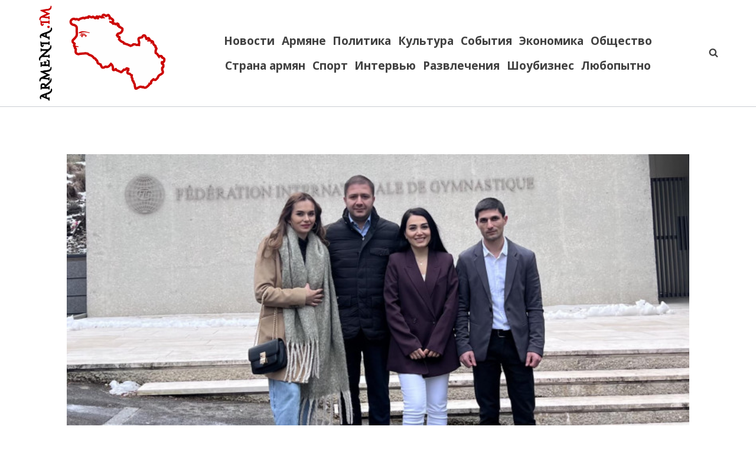

--- FILE ---
content_type: text/html; charset=UTF-8
request_url: https://armenia.im/news-ru/sport-ru/i-snova-vse-flagi-v-gosti-k-nam-v-erevane-v-2027-godu-projdet-chempionat-evropy-po-sportivnoj-gimnastike/
body_size: 21391
content:
<!doctype html>
<html lang="ru-RU" prefix="og: https://ogp.me/ns#" class="no-js" itemtype="https://schema.org/Blog" itemscope>
<head>
	<meta charset="UTF-8">
	<meta name="viewport" content="width=device-width, initial-scale=1, minimum-scale=1">
	<link rel="profile" href="http://gmpg.org/xfn/11">
		<style>img:is([sizes="auto" i], [sizes^="auto," i]) { contain-intrinsic-size: 3000px 1500px }</style>
	
<!-- SEO от Rank Math - https://rankmath.com/ -->
<title>И снова все флаги в гости к нам: в Ереване в 2027 году пройдет Чемпионат Европы по спортивной гимнастике - armenia.im</title>
<meta name="description" content="Чемпионат Европы по спортивной гимнастике среди мужчин и женщин в 2027 году состоится в Ереване. Об этом сообщает пресс-служба Федерации спортивной гимнастики"/>
<meta name="robots" content="index, follow, max-snippet:-1, max-video-preview:-1, max-image-preview:large"/>
<link rel="canonical" href="https://armenia.im/news-ru/sport-ru/i-snova-vse-flagi-v-gosti-k-nam-v-erevane-v-2027-godu-projdet-chempionat-evropy-po-sportivnoj-gimnastike/" />
<meta property="og:locale" content="ru_RU" />
<meta property="og:type" content="article" />
<meta property="og:title" content="И снова все флаги в гости к нам: в Ереване в 2027 году пройдет Чемпионат Европы по спортивной гимнастике - armenia.im" />
<meta property="og:description" content="Чемпионат Европы по спортивной гимнастике среди мужчин и женщин в 2027 году состоится в Ереване. Об этом сообщает пресс-служба Федерации спортивной гимнастики" />
<meta property="og:url" content="https://armenia.im/news-ru/sport-ru/i-snova-vse-flagi-v-gosti-k-nam-v-erevane-v-2027-godu-projdet-chempionat-evropy-po-sportivnoj-gimnastike/" />
<meta property="og:site_name" content="armenia.im" />
<meta property="article:tag" content="армения" />
<meta property="article:tag" content="спортивная гимнастика" />
<meta property="article:tag" content="Чемпионат Европы" />
<meta property="article:section" content="Спорт" />
<meta property="og:updated_time" content="2023-01-29T22:05:34+03:00" />
<meta property="og:image" content="https://armenia.im/wp-content/uploads/2023/01/f63d5237c71956_63d5237c71996.thumb_.jpg" />
<meta property="og:image:secure_url" content="https://armenia.im/wp-content/uploads/2023/01/f63d5237c71956_63d5237c71996.thumb_.jpg" />
<meta property="og:image:width" content="790" />
<meta property="og:image:height" content="443" />
<meta property="og:image:alt" content="И снова все флаги в гости к нам: в Ереване в 2027 году пройдет Чемпионат Европы по спортивной гимнастике" />
<meta property="og:image:type" content="image/jpeg" />
<meta property="article:published_time" content="2023-01-29T22:05:33+03:00" />
<meta property="article:modified_time" content="2023-01-29T22:05:34+03:00" />
<meta name="twitter:card" content="summary_large_image" />
<meta name="twitter:title" content="И снова все флаги в гости к нам: в Ереване в 2027 году пройдет Чемпионат Европы по спортивной гимнастике - armenia.im" />
<meta name="twitter:description" content="Чемпионат Европы по спортивной гимнастике среди мужчин и женщин в 2027 году состоится в Ереване. Об этом сообщает пресс-служба Федерации спортивной гимнастики" />
<meta name="twitter:image" content="https://armenia.im/wp-content/uploads/2023/01/f63d5237c71956_63d5237c71996.thumb_.jpg" />
<meta name="twitter:label1" content="Автор" />
<meta name="twitter:data1" content="Levon Abroyan" />
<meta name="twitter:label2" content="Время чтения" />
<meta name="twitter:data2" content="Меньше минуты" />
<script type="application/ld+json" class="rank-math-schema">{"@context":"https://schema.org","@graph":[{"@type":["Project","Organization"],"@id":"https://armenia.im/#organization","name":"am.armenia.im","url":"https://armenia.im","logo":{"@type":"ImageObject","@id":"https://armenia.im/#logo","url":"https://am.armenia.im/wp-content/uploads/2021/02/cropped-logo_armenia-im-new-1.png","contentUrl":"https://am.armenia.im/wp-content/uploads/2021/02/cropped-logo_armenia-im-new-1.png","caption":"am.armenia.im","inLanguage":"ru-RU","width":"1546","height":"1163"}},{"@type":"WebSite","@id":"https://armenia.im/#website","url":"https://armenia.im","name":"am.armenia.im","publisher":{"@id":"https://armenia.im/#organization"},"inLanguage":"ru-RU"},{"@type":"ImageObject","@id":"https://armenia.im/wp-content/uploads/2023/01/f63d5237c71956_63d5237c71996.thumb_.jpg","url":"https://armenia.im/wp-content/uploads/2023/01/f63d5237c71956_63d5237c71996.thumb_.jpg","width":"790","height":"443","inLanguage":"ru-RU"},{"@type":"WebPage","@id":"https://armenia.im/news-ru/sport-ru/i-snova-vse-flagi-v-gosti-k-nam-v-erevane-v-2027-godu-projdet-chempionat-evropy-po-sportivnoj-gimnastike/#webpage","url":"https://armenia.im/news-ru/sport-ru/i-snova-vse-flagi-v-gosti-k-nam-v-erevane-v-2027-godu-projdet-chempionat-evropy-po-sportivnoj-gimnastike/","name":"\u0418 \u0441\u043d\u043e\u0432\u0430 \u0432\u0441\u0435 \u0444\u043b\u0430\u0433\u0438 \u0432 \u0433\u043e\u0441\u0442\u0438 \u043a \u043d\u0430\u043c: \u0432 \u0415\u0440\u0435\u0432\u0430\u043d\u0435 \u0432 2027 \u0433\u043e\u0434\u0443 \u043f\u0440\u043e\u0439\u0434\u0435\u0442 \u0427\u0435\u043c\u043f\u0438\u043e\u043d\u0430\u0442 \u0415\u0432\u0440\u043e\u043f\u044b \u043f\u043e \u0441\u043f\u043e\u0440\u0442\u0438\u0432\u043d\u043e\u0439 \u0433\u0438\u043c\u043d\u0430\u0441\u0442\u0438\u043a\u0435 - armenia.im","datePublished":"2023-01-29T22:05:33+03:00","dateModified":"2023-01-29T22:05:34+03:00","isPartOf":{"@id":"https://armenia.im/#website"},"primaryImageOfPage":{"@id":"https://armenia.im/wp-content/uploads/2023/01/f63d5237c71956_63d5237c71996.thumb_.jpg"},"inLanguage":"ru-RU"},{"@type":"Person","@id":"https://armenia.im/author/levonabroyan/","name":"Levon Abroyan","url":"https://armenia.im/author/levonabroyan/","image":{"@type":"ImageObject","@id":"https://secure.gravatar.com/avatar/7a9f9f87a5474a36faa5f7d1af22f12bbd7d57b91d021542473a0ed19f76ff05?s=96&amp;d=mm&amp;r=g","url":"https://secure.gravatar.com/avatar/7a9f9f87a5474a36faa5f7d1af22f12bbd7d57b91d021542473a0ed19f76ff05?s=96&amp;d=mm&amp;r=g","caption":"Levon Abroyan","inLanguage":"ru-RU"},"worksFor":{"@id":"https://armenia.im/#organization"}},{"@type":"BlogPosting","headline":"\u0418 \u0441\u043d\u043e\u0432\u0430 \u0432\u0441\u0435 \u0444\u043b\u0430\u0433\u0438 \u0432 \u0433\u043e\u0441\u0442\u0438 \u043a \u043d\u0430\u043c: \u0432 \u0415\u0440\u0435\u0432\u0430\u043d\u0435 \u0432 2027 \u0433\u043e\u0434\u0443 \u043f\u0440\u043e\u0439\u0434\u0435\u0442 \u0427\u0435\u043c\u043f\u0438\u043e\u043d\u0430\u0442 \u0415\u0432\u0440\u043e\u043f\u044b \u043f\u043e \u0441\u043f\u043e\u0440\u0442\u0438\u0432\u043d\u043e\u0439 \u0433\u0438\u043c\u043d\u0430\u0441\u0442\u0438\u043a\u0435 -","datePublished":"2023-01-29T22:05:33+03:00","dateModified":"2023-01-29T22:05:34+03:00","articleSection":"\u0421\u043f\u043e\u0440\u0442","author":{"@id":"https://armenia.im/author/levonabroyan/","name":"Levon Abroyan"},"publisher":{"@id":"https://armenia.im/#organization"},"description":"\u0427\u0435\u043c\u043f\u0438\u043e\u043d\u0430\u0442 \u0415\u0432\u0440\u043e\u043f\u044b \u043f\u043e \u0441\u043f\u043e\u0440\u0442\u0438\u0432\u043d\u043e\u0439 \u0433\u0438\u043c\u043d\u0430\u0441\u0442\u0438\u043a\u0435 \u0441\u0440\u0435\u0434\u0438 \u043c\u0443\u0436\u0447\u0438\u043d \u0438 \u0436\u0435\u043d\u0449\u0438\u043d \u0432 2027 \u0433\u043e\u0434\u0443 \u0441\u043e\u0441\u0442\u043e\u0438\u0442\u0441\u044f \u0432 \u0415\u0440\u0435\u0432\u0430\u043d\u0435. \u041e\u0431 \u044d\u0442\u043e\u043c \u0441\u043e\u043e\u0431\u0449\u0430\u0435\u0442 \u043f\u0440\u0435\u0441\u0441-\u0441\u043b\u0443\u0436\u0431\u0430 \u0424\u0435\u0434\u0435\u0440\u0430\u0446\u0438\u0438 \u0441\u043f\u043e\u0440\u0442\u0438\u0432\u043d\u043e\u0439 \u0433\u0438\u043c\u043d\u0430\u0441\u0442\u0438\u043a\u0438","name":"\u0418 \u0441\u043d\u043e\u0432\u0430 \u0432\u0441\u0435 \u0444\u043b\u0430\u0433\u0438 \u0432 \u0433\u043e\u0441\u0442\u0438 \u043a \u043d\u0430\u043c: \u0432 \u0415\u0440\u0435\u0432\u0430\u043d\u0435 \u0432 2027 \u0433\u043e\u0434\u0443 \u043f\u0440\u043e\u0439\u0434\u0435\u0442 \u0427\u0435\u043c\u043f\u0438\u043e\u043d\u0430\u0442 \u0415\u0432\u0440\u043e\u043f\u044b \u043f\u043e \u0441\u043f\u043e\u0440\u0442\u0438\u0432\u043d\u043e\u0439 \u0433\u0438\u043c\u043d\u0430\u0441\u0442\u0438\u043a\u0435 -","@id":"https://armenia.im/news-ru/sport-ru/i-snova-vse-flagi-v-gosti-k-nam-v-erevane-v-2027-godu-projdet-chempionat-evropy-po-sportivnoj-gimnastike/#richSnippet","isPartOf":{"@id":"https://armenia.im/news-ru/sport-ru/i-snova-vse-flagi-v-gosti-k-nam-v-erevane-v-2027-godu-projdet-chempionat-evropy-po-sportivnoj-gimnastike/#webpage"},"image":{"@id":"https://armenia.im/wp-content/uploads/2023/01/f63d5237c71956_63d5237c71996.thumb_.jpg"},"inLanguage":"ru-RU","mainEntityOfPage":{"@id":"https://armenia.im/news-ru/sport-ru/i-snova-vse-flagi-v-gosti-k-nam-v-erevane-v-2027-godu-projdet-chempionat-evropy-po-sportivnoj-gimnastike/#webpage"}}]}</script>
<!-- /Rank Math WordPress SEO плагин -->

<link rel="alternate" type="application/rss+xml" title="armenia.im &raquo; Лента" href="https://armenia.im/feed/" />
<link rel="alternate" type="application/rss+xml" title="armenia.im &raquo; Лента комментариев" href="https://armenia.im/comments/feed/" />
			<script>document.documentElement.classList.remove( 'no-js' );</script>
			<link rel="alternate" type="application/rss+xml" title="armenia.im &raquo; Лента комментариев к &laquo;И снова все флаги в гости к нам: в Ереване в 2027 году пройдет Чемпионат Европы по спортивной гимнастике&raquo;" href="https://armenia.im/news-ru/sport-ru/i-snova-vse-flagi-v-gosti-k-nam-v-erevane-v-2027-godu-projdet-chempionat-evropy-po-sportivnoj-gimnastike/feed/" />
<script>
window._wpemojiSettings = {"baseUrl":"https:\/\/s.w.org\/images\/core\/emoji\/15.1.0\/72x72\/","ext":".png","svgUrl":"https:\/\/s.w.org\/images\/core\/emoji\/15.1.0\/svg\/","svgExt":".svg","source":{"concatemoji":"https:\/\/armenia.im\/wp-includes\/js\/wp-emoji-release.min.js?ver=6.8.1"}};
/*! This file is auto-generated */
!function(i,n){var o,s,e;function c(e){try{var t={supportTests:e,timestamp:(new Date).valueOf()};sessionStorage.setItem(o,JSON.stringify(t))}catch(e){}}function p(e,t,n){e.clearRect(0,0,e.canvas.width,e.canvas.height),e.fillText(t,0,0);var t=new Uint32Array(e.getImageData(0,0,e.canvas.width,e.canvas.height).data),r=(e.clearRect(0,0,e.canvas.width,e.canvas.height),e.fillText(n,0,0),new Uint32Array(e.getImageData(0,0,e.canvas.width,e.canvas.height).data));return t.every(function(e,t){return e===r[t]})}function u(e,t,n){switch(t){case"flag":return n(e,"\ud83c\udff3\ufe0f\u200d\u26a7\ufe0f","\ud83c\udff3\ufe0f\u200b\u26a7\ufe0f")?!1:!n(e,"\ud83c\uddfa\ud83c\uddf3","\ud83c\uddfa\u200b\ud83c\uddf3")&&!n(e,"\ud83c\udff4\udb40\udc67\udb40\udc62\udb40\udc65\udb40\udc6e\udb40\udc67\udb40\udc7f","\ud83c\udff4\u200b\udb40\udc67\u200b\udb40\udc62\u200b\udb40\udc65\u200b\udb40\udc6e\u200b\udb40\udc67\u200b\udb40\udc7f");case"emoji":return!n(e,"\ud83d\udc26\u200d\ud83d\udd25","\ud83d\udc26\u200b\ud83d\udd25")}return!1}function f(e,t,n){var r="undefined"!=typeof WorkerGlobalScope&&self instanceof WorkerGlobalScope?new OffscreenCanvas(300,150):i.createElement("canvas"),a=r.getContext("2d",{willReadFrequently:!0}),o=(a.textBaseline="top",a.font="600 32px Arial",{});return e.forEach(function(e){o[e]=t(a,e,n)}),o}function t(e){var t=i.createElement("script");t.src=e,t.defer=!0,i.head.appendChild(t)}"undefined"!=typeof Promise&&(o="wpEmojiSettingsSupports",s=["flag","emoji"],n.supports={everything:!0,everythingExceptFlag:!0},e=new Promise(function(e){i.addEventListener("DOMContentLoaded",e,{once:!0})}),new Promise(function(t){var n=function(){try{var e=JSON.parse(sessionStorage.getItem(o));if("object"==typeof e&&"number"==typeof e.timestamp&&(new Date).valueOf()<e.timestamp+604800&&"object"==typeof e.supportTests)return e.supportTests}catch(e){}return null}();if(!n){if("undefined"!=typeof Worker&&"undefined"!=typeof OffscreenCanvas&&"undefined"!=typeof URL&&URL.createObjectURL&&"undefined"!=typeof Blob)try{var e="postMessage("+f.toString()+"("+[JSON.stringify(s),u.toString(),p.toString()].join(",")+"));",r=new Blob([e],{type:"text/javascript"}),a=new Worker(URL.createObjectURL(r),{name:"wpTestEmojiSupports"});return void(a.onmessage=function(e){c(n=e.data),a.terminate(),t(n)})}catch(e){}c(n=f(s,u,p))}t(n)}).then(function(e){for(var t in e)n.supports[t]=e[t],n.supports.everything=n.supports.everything&&n.supports[t],"flag"!==t&&(n.supports.everythingExceptFlag=n.supports.everythingExceptFlag&&n.supports[t]);n.supports.everythingExceptFlag=n.supports.everythingExceptFlag&&!n.supports.flag,n.DOMReady=!1,n.readyCallback=function(){n.DOMReady=!0}}).then(function(){return e}).then(function(){var e;n.supports.everything||(n.readyCallback(),(e=n.source||{}).concatemoji?t(e.concatemoji):e.wpemoji&&e.twemoji&&(t(e.twemoji),t(e.wpemoji)))}))}((window,document),window._wpemojiSettings);
</script>
<style id='wp-emoji-styles-inline-css'>

	img.wp-smiley, img.emoji {
		display: inline !important;
		border: none !important;
		box-shadow: none !important;
		height: 1em !important;
		width: 1em !important;
		margin: 0 0.07em !important;
		vertical-align: -0.1em !important;
		background: none !important;
		padding: 0 !important;
	}
</style>
<link rel='stylesheet' id='wp-block-library-css' href='https://armenia.im/wp-includes/css/dist/block-library/style.min.css?ver=6.8.1' media='all' />
<style id='classic-theme-styles-inline-css'>
/*! This file is auto-generated */
.wp-block-button__link{color:#fff;background-color:#32373c;border-radius:9999px;box-shadow:none;text-decoration:none;padding:calc(.667em + 2px) calc(1.333em + 2px);font-size:1.125em}.wp-block-file__button{background:#32373c;color:#fff;text-decoration:none}
</style>
<link rel='stylesheet' id='coblocks-frontend-css' href='https://armenia.im/wp-content/plugins/coblocks/dist/style-coblocks-1.css?ver=3.1.15' media='all' />
<link rel='stylesheet' id='coblocks-extensions-css' href='https://armenia.im/wp-content/plugins/coblocks/dist/style-coblocks-extensions.css?ver=3.1.15' media='all' />
<link rel='stylesheet' id='coblocks-animation-css' href='https://armenia.im/wp-content/plugins/coblocks/dist/style-coblocks-animation.css?ver=2677611078ee87eb3b1c' media='all' />
<style id='global-styles-inline-css'>
:root{--wp--preset--aspect-ratio--square: 1;--wp--preset--aspect-ratio--4-3: 4/3;--wp--preset--aspect-ratio--3-4: 3/4;--wp--preset--aspect-ratio--3-2: 3/2;--wp--preset--aspect-ratio--2-3: 2/3;--wp--preset--aspect-ratio--16-9: 16/9;--wp--preset--aspect-ratio--9-16: 9/16;--wp--preset--color--black: #000000;--wp--preset--color--cyan-bluish-gray: #abb8c3;--wp--preset--color--white: #ffffff;--wp--preset--color--pale-pink: #f78da7;--wp--preset--color--vivid-red: #cf2e2e;--wp--preset--color--luminous-vivid-orange: #ff6900;--wp--preset--color--luminous-vivid-amber: #fcb900;--wp--preset--color--light-green-cyan: #7bdcb5;--wp--preset--color--vivid-green-cyan: #00d084;--wp--preset--color--pale-cyan-blue: #8ed1fc;--wp--preset--color--vivid-cyan-blue: #0693e3;--wp--preset--color--vivid-purple: #9b51e0;--wp--preset--color--theme-palette-1: #4285f4;--wp--preset--color--theme-palette-2: #185abc;--wp--preset--color--theme-palette-3: #000000;--wp--preset--color--theme-palette-4: #2d3e50;--wp--preset--color--theme-palette-5: #414141;--wp--preset--color--theme-palette-6: #656565;--wp--preset--color--theme-palette-7: #f2eee2;--wp--preset--color--theme-palette-8: #f7fafc;--wp--preset--color--theme-palette-9: #ffffff;--wp--preset--gradient--vivid-cyan-blue-to-vivid-purple: linear-gradient(135deg,rgba(6,147,227,1) 0%,rgb(155,81,224) 100%);--wp--preset--gradient--light-green-cyan-to-vivid-green-cyan: linear-gradient(135deg,rgb(122,220,180) 0%,rgb(0,208,130) 100%);--wp--preset--gradient--luminous-vivid-amber-to-luminous-vivid-orange: linear-gradient(135deg,rgba(252,185,0,1) 0%,rgba(255,105,0,1) 100%);--wp--preset--gradient--luminous-vivid-orange-to-vivid-red: linear-gradient(135deg,rgba(255,105,0,1) 0%,rgb(207,46,46) 100%);--wp--preset--gradient--very-light-gray-to-cyan-bluish-gray: linear-gradient(135deg,rgb(238,238,238) 0%,rgb(169,184,195) 100%);--wp--preset--gradient--cool-to-warm-spectrum: linear-gradient(135deg,rgb(74,234,220) 0%,rgb(151,120,209) 20%,rgb(207,42,186) 40%,rgb(238,44,130) 60%,rgb(251,105,98) 80%,rgb(254,248,76) 100%);--wp--preset--gradient--blush-light-purple: linear-gradient(135deg,rgb(255,206,236) 0%,rgb(152,150,240) 100%);--wp--preset--gradient--blush-bordeaux: linear-gradient(135deg,rgb(254,205,165) 0%,rgb(254,45,45) 50%,rgb(107,0,62) 100%);--wp--preset--gradient--luminous-dusk: linear-gradient(135deg,rgb(255,203,112) 0%,rgb(199,81,192) 50%,rgb(65,88,208) 100%);--wp--preset--gradient--pale-ocean: linear-gradient(135deg,rgb(255,245,203) 0%,rgb(182,227,212) 50%,rgb(51,167,181) 100%);--wp--preset--gradient--electric-grass: linear-gradient(135deg,rgb(202,248,128) 0%,rgb(113,206,126) 100%);--wp--preset--gradient--midnight: linear-gradient(135deg,rgb(2,3,129) 0%,rgb(40,116,252) 100%);--wp--preset--font-size--small: 14px;--wp--preset--font-size--medium: 24px;--wp--preset--font-size--large: 32px;--wp--preset--font-size--x-large: 42px;--wp--preset--font-size--larger: 40px;--wp--preset--spacing--20: 0.44rem;--wp--preset--spacing--30: 0.67rem;--wp--preset--spacing--40: 1rem;--wp--preset--spacing--50: 1.5rem;--wp--preset--spacing--60: 2.25rem;--wp--preset--spacing--70: 3.38rem;--wp--preset--spacing--80: 5.06rem;--wp--preset--shadow--natural: 6px 6px 9px rgba(0, 0, 0, 0.2);--wp--preset--shadow--deep: 12px 12px 50px rgba(0, 0, 0, 0.4);--wp--preset--shadow--sharp: 6px 6px 0px rgba(0, 0, 0, 0.2);--wp--preset--shadow--outlined: 6px 6px 0px -3px rgba(255, 255, 255, 1), 6px 6px rgba(0, 0, 0, 1);--wp--preset--shadow--crisp: 6px 6px 0px rgba(0, 0, 0, 1);}:where(.is-layout-flex){gap: 0.5em;}:where(.is-layout-grid){gap: 0.5em;}body .is-layout-flex{display: flex;}.is-layout-flex{flex-wrap: wrap;align-items: center;}.is-layout-flex > :is(*, div){margin: 0;}body .is-layout-grid{display: grid;}.is-layout-grid > :is(*, div){margin: 0;}:where(.wp-block-columns.is-layout-flex){gap: 2em;}:where(.wp-block-columns.is-layout-grid){gap: 2em;}:where(.wp-block-post-template.is-layout-flex){gap: 1.25em;}:where(.wp-block-post-template.is-layout-grid){gap: 1.25em;}.has-black-color{color: var(--wp--preset--color--black) !important;}.has-cyan-bluish-gray-color{color: var(--wp--preset--color--cyan-bluish-gray) !important;}.has-white-color{color: var(--wp--preset--color--white) !important;}.has-pale-pink-color{color: var(--wp--preset--color--pale-pink) !important;}.has-vivid-red-color{color: var(--wp--preset--color--vivid-red) !important;}.has-luminous-vivid-orange-color{color: var(--wp--preset--color--luminous-vivid-orange) !important;}.has-luminous-vivid-amber-color{color: var(--wp--preset--color--luminous-vivid-amber) !important;}.has-light-green-cyan-color{color: var(--wp--preset--color--light-green-cyan) !important;}.has-vivid-green-cyan-color{color: var(--wp--preset--color--vivid-green-cyan) !important;}.has-pale-cyan-blue-color{color: var(--wp--preset--color--pale-cyan-blue) !important;}.has-vivid-cyan-blue-color{color: var(--wp--preset--color--vivid-cyan-blue) !important;}.has-vivid-purple-color{color: var(--wp--preset--color--vivid-purple) !important;}.has-black-background-color{background-color: var(--wp--preset--color--black) !important;}.has-cyan-bluish-gray-background-color{background-color: var(--wp--preset--color--cyan-bluish-gray) !important;}.has-white-background-color{background-color: var(--wp--preset--color--white) !important;}.has-pale-pink-background-color{background-color: var(--wp--preset--color--pale-pink) !important;}.has-vivid-red-background-color{background-color: var(--wp--preset--color--vivid-red) !important;}.has-luminous-vivid-orange-background-color{background-color: var(--wp--preset--color--luminous-vivid-orange) !important;}.has-luminous-vivid-amber-background-color{background-color: var(--wp--preset--color--luminous-vivid-amber) !important;}.has-light-green-cyan-background-color{background-color: var(--wp--preset--color--light-green-cyan) !important;}.has-vivid-green-cyan-background-color{background-color: var(--wp--preset--color--vivid-green-cyan) !important;}.has-pale-cyan-blue-background-color{background-color: var(--wp--preset--color--pale-cyan-blue) !important;}.has-vivid-cyan-blue-background-color{background-color: var(--wp--preset--color--vivid-cyan-blue) !important;}.has-vivid-purple-background-color{background-color: var(--wp--preset--color--vivid-purple) !important;}.has-black-border-color{border-color: var(--wp--preset--color--black) !important;}.has-cyan-bluish-gray-border-color{border-color: var(--wp--preset--color--cyan-bluish-gray) !important;}.has-white-border-color{border-color: var(--wp--preset--color--white) !important;}.has-pale-pink-border-color{border-color: var(--wp--preset--color--pale-pink) !important;}.has-vivid-red-border-color{border-color: var(--wp--preset--color--vivid-red) !important;}.has-luminous-vivid-orange-border-color{border-color: var(--wp--preset--color--luminous-vivid-orange) !important;}.has-luminous-vivid-amber-border-color{border-color: var(--wp--preset--color--luminous-vivid-amber) !important;}.has-light-green-cyan-border-color{border-color: var(--wp--preset--color--light-green-cyan) !important;}.has-vivid-green-cyan-border-color{border-color: var(--wp--preset--color--vivid-green-cyan) !important;}.has-pale-cyan-blue-border-color{border-color: var(--wp--preset--color--pale-cyan-blue) !important;}.has-vivid-cyan-blue-border-color{border-color: var(--wp--preset--color--vivid-cyan-blue) !important;}.has-vivid-purple-border-color{border-color: var(--wp--preset--color--vivid-purple) !important;}.has-vivid-cyan-blue-to-vivid-purple-gradient-background{background: var(--wp--preset--gradient--vivid-cyan-blue-to-vivid-purple) !important;}.has-light-green-cyan-to-vivid-green-cyan-gradient-background{background: var(--wp--preset--gradient--light-green-cyan-to-vivid-green-cyan) !important;}.has-luminous-vivid-amber-to-luminous-vivid-orange-gradient-background{background: var(--wp--preset--gradient--luminous-vivid-amber-to-luminous-vivid-orange) !important;}.has-luminous-vivid-orange-to-vivid-red-gradient-background{background: var(--wp--preset--gradient--luminous-vivid-orange-to-vivid-red) !important;}.has-very-light-gray-to-cyan-bluish-gray-gradient-background{background: var(--wp--preset--gradient--very-light-gray-to-cyan-bluish-gray) !important;}.has-cool-to-warm-spectrum-gradient-background{background: var(--wp--preset--gradient--cool-to-warm-spectrum) !important;}.has-blush-light-purple-gradient-background{background: var(--wp--preset--gradient--blush-light-purple) !important;}.has-blush-bordeaux-gradient-background{background: var(--wp--preset--gradient--blush-bordeaux) !important;}.has-luminous-dusk-gradient-background{background: var(--wp--preset--gradient--luminous-dusk) !important;}.has-pale-ocean-gradient-background{background: var(--wp--preset--gradient--pale-ocean) !important;}.has-electric-grass-gradient-background{background: var(--wp--preset--gradient--electric-grass) !important;}.has-midnight-gradient-background{background: var(--wp--preset--gradient--midnight) !important;}.has-small-font-size{font-size: var(--wp--preset--font-size--small) !important;}.has-medium-font-size{font-size: var(--wp--preset--font-size--medium) !important;}.has-large-font-size{font-size: var(--wp--preset--font-size--large) !important;}.has-x-large-font-size{font-size: var(--wp--preset--font-size--x-large) !important;}
:where(.wp-block-post-template.is-layout-flex){gap: 1.25em;}:where(.wp-block-post-template.is-layout-grid){gap: 1.25em;}
:where(.wp-block-columns.is-layout-flex){gap: 2em;}:where(.wp-block-columns.is-layout-grid){gap: 2em;}
:root :where(.wp-block-pullquote){font-size: 1.5em;line-height: 1.6;}
</style>
<link rel='stylesheet' id='wp-components-css' href='https://armenia.im/wp-includes/css/dist/components/style.min.css?ver=6.8.1' media='all' />
<link rel='stylesheet' id='godaddy-styles-css' href='https://armenia.im/wp-content/plugins/coblocks/includes/Dependencies/GoDaddy/Styles/build/latest.css?ver=2.0.2' media='all' />
<link rel='stylesheet' id='kadence-global-css' href='https://armenia.im/wp-content/themes/kadence/assets/css/global.min.css?ver=1.0.19' media='all' />
<style id='kadence-global-inline-css'>
/* Kadence Base CSS */
:root{--global-palette1:#4285f4;--global-palette2:#185abc;--global-palette3:#000000;--global-palette4:#2d3e50;--global-palette5:#414141;--global-palette6:#656565;--global-palette7:#f2eee2;--global-palette8:#f7fafc;--global-palette9:#ffffff;--global-palette-highlight:var(--global-palette1);--global-palette-highlight-alt:var(--global-palette2);--global-palette-highlight-alt2:var(--global-palette9);--global-palette-btn-bg:var(--global-palette4);--global-palette-btn-bg-hover:var(--global-palette6);--global-palette-btn:var(--global-palette9);--global-palette-btn-hover:var(--global-palette7);--global-body-font-family:'Open Sans', var(--global-fallback-font);--global-heading-font-family:Montserrat, var(--global-fallback-font);--global-primary-nav-font-family:inherit;--global-fallback-font:sans-serif;--global-content-width:1200px;}:root .has-theme-palette-1-background-color{background-color:var(--global-palette1);}:root .has-theme-palette-1-color{color:var(--global-palette1);}:root .has-theme-palette-2-background-color{background-color:var(--global-palette2);}:root .has-theme-palette-2-color{color:var(--global-palette2);}:root .has-theme-palette-3-background-color{background-color:var(--global-palette3);}:root .has-theme-palette-3-color{color:var(--global-palette3);}:root .has-theme-palette-4-background-color{background-color:var(--global-palette4);}:root .has-theme-palette-4-color{color:var(--global-palette4);}:root .has-theme-palette-5-background-color{background-color:var(--global-palette5);}:root .has-theme-palette-5-color{color:var(--global-palette5);}:root .has-theme-palette-6-background-color{background-color:var(--global-palette6);}:root .has-theme-palette-6-color{color:var(--global-palette6);}:root .has-theme-palette-7-background-color{background-color:var(--global-palette7);}:root .has-theme-palette-7-color{color:var(--global-palette7);}:root .has-theme-palette-8-background-color{background-color:var(--global-palette8);}:root .has-theme-palette-8-color{color:var(--global-palette8);}:root .has-theme-palette-9-background-color{background-color:var(--global-palette9);}:root .has-theme-palette-9-color{color:var(--global-palette9);}:root .has-theme-palette1-background-color{background-color:var(--global-palette1);}:root .has-theme-palette1-color{color:var(--global-palette1);}:root .has-theme-palette2-background-color{background-color:var(--global-palette2);}:root .has-theme-palette2-color{color:var(--global-palette2);}:root .has-theme-palette3-background-color{background-color:var(--global-palette3);}:root .has-theme-palette3-color{color:var(--global-palette3);}:root .has-theme-palette4-background-color{background-color:var(--global-palette4);}:root .has-theme-palette4-color{color:var(--global-palette4);}:root .has-theme-palette5-background-color{background-color:var(--global-palette5);}:root .has-theme-palette5-color{color:var(--global-palette5);}:root .has-theme-palette6-background-color{background-color:var(--global-palette6);}:root .has-theme-palette6-color{color:var(--global-palette6);}:root .has-theme-palette7-background-color{background-color:var(--global-palette7);}:root .has-theme-palette7-color{color:var(--global-palette7);}:root .has-theme-palette8-background-color{background-color:var(--global-palette8);}:root .has-theme-palette8-color{color:var(--global-palette8);}:root .has-theme-palette9-background-color{background-color:var(--global-palette9);}:root .has-theme-palette9-color{color:var(--global-palette9);}body{background:var(--global-palette9);}body, input, select, optgroup, textarea{font-style:normal;font-weight:700;font-size:16px;line-height:1.05;font-family:var(--global-body-font-family);color:var(--global-palette5);}.content-bg, body.content-style-unboxed .site{background:var(--global-palette9);}@media all and (max-width: 767px){body{font-size:19px;line-height:1.98;}}h1,h2,h3,h4,h5,h6{font-family:var(--global-heading-font-family);}h1{font-style:normal;font-weight:800;font-size:60px;line-height:1;color:var(--global-palette3);}h2{font-style:normal;font-weight:700;font-size:28px;line-height:1;color:var(--global-palette3);}h3{font-style:normal;font-weight:600;font-size:21px;line-height:1;color:var(--global-palette3);}h4{font-style:normal;font-weight:700;font-size:24px;color:var(--global-palette5);}h5{font-style:normal;font-weight:700;font-size:16px;line-height:1;color:var(--global-palette5);}h6{font-style:normal;font-weight:normal;font-size:12px;line-height:1;color:var(--global-palette5);}.entry-hero h1{font-style:normal;font-weight:800;font-size:60px;line-height:1;text-transform:none;}.entry-hero .kadence-breadcrumbs, .entry-hero .search-form{font-style:normal;line-height:1;}@media all and (max-width: 1024px){.site .entry-hero h1{font-size:50px;}}@media all and (max-width: 767px){h1{font-size:50px;line-height:1.2;}.site .entry-hero h1{font-size:40px;}}.site-container, .site-header-row-layout-contained, .site-footer-row-layout-contained, .entry-hero-layout-contained, .comments-area, .alignfull > .wp-block-cover__inner-container, .alignwide > .wp-block-cover__inner-container{max-width:1200px;}.content-width-narrow .content-container.site-container, .content-width-narrow .hero-container.site-container{max-width:842px;}@media all and (min-width: 1430px){.site .content-container  .alignwide{margin-left:-115px;margin-right:-115px;width:unset;max-width:unset;}}@media all and (min-width: 1102px){.content-width-narrow .site .content-container .alignwide{margin-left:-130px;margin-right:-130px;width:unset;max-width:unset;}}.content-style-boxed .site .entry-content .alignwide{margin-left:-2rem;margin-right:-2rem;}@media all and (max-width: 1024px){.content-style-boxed .site .entry-content .alignwide{margin-left:-2rem;margin-right:-2rem;}}@media all and (max-width: 767px){.content-style-boxed .site .entry-content .alignwide{margin-left:-1.5rem;margin-right:-1.5rem;}}.content-area{margin-top:5rem;margin-bottom:5rem;}@media all and (max-width: 1024px){.content-area{margin-top:3rem;margin-bottom:3rem;}}@media all and (max-width: 767px){.content-area{margin-top:2rem;margin-bottom:2rem;}}.entry-content-wrap{padding:2rem;}@media all and (max-width: 1024px){.entry-content-wrap{padding:2rem;}}@media all and (max-width: 767px){.entry-content-wrap{padding:1.5rem;}}.loop-entry .entry-content-wrap{padding:2rem;}@media all and (max-width: 1024px){.loop-entry .entry-content-wrap{padding:2rem;}}@media all and (max-width: 767px){.loop-entry .entry-content-wrap{padding:1.5rem;}}.primary-sidebar.widget-area .widget{margin-bottom:1.5em;color:var(--global-palette4);}.primary-sidebar.widget-area .widget-title{font-weight:700;font-size:20px;line-height:1.5;color:var(--global-palette3);}.site-branding a.brand img{max-width:218px;}.site-branding a.brand img.svg-logo-image{width:218px;}@media all and (max-width: 1024px){.site-branding a.brand img{max-width:50px;}.site-branding a.brand img.svg-logo-image{width:50px;}}@media all and (max-width: 767px){.site-branding a.brand img{max-width:71px;}.site-branding a.brand img.svg-logo-image{width:71px;}}.site-branding .site-title{font-style:normal;font-weight:800;font-size:24px;line-height:1;font-family:Montserrat, var(--global-fallback-font);color:var(--global-palette3);}.site-branding .site-description{font-style:normal;font-weight:500;font-size:14px;line-height:1;font-family:Montserrat, var(--global-fallback-font);color:var(--global-palette5);}@media all and (max-width: 1024px){.site-branding .site-title{font-size:20px;}}@media all and (max-width: 767px){.site-branding .site-title{font-size:18px;}}#masthead, #masthead .kadence-sticky-header.item-is-fixed:not(.item-at-start):not(.site-header-row-container), #masthead .kadence-sticky-header.item-is-fixed:not(.item-at-start) > .site-header-row-container-inner{background:var(--global-palette9);}@media all and (max-width: 1024px){#masthead, #masthead .kadence-sticky-header.item-is-fixed:not(.item-at-start):not(.site-header-row-container), #masthead .kadence-sticky-header.item-is-fixed:not(.item-at-start) > .site-header-row-container-inner{background:var(--global-palette9);}}.site-main-header-wrap .site-header-row-container-inner{border-bottom:1px solid rgba(45,62,80,0.25);}.site-main-header-inner-wrap{min-height:180px;}@media all and (max-width: 767px){.site-main-header-inner-wrap{min-height:68px;}}.site-top-header-wrap .site-header-row-container-inner{background:var(--global-palette2);}.site-top-header-inner-wrap{min-height:0px;}.site-bottom-header-wrap .site-header-row-container-inner{border-bottom:0px none transparent;}.site-bottom-header-inner-wrap{min-height:0px;}@media all and (min-width: 1025px){.transparent-header .entry-hero .entry-hero-container-inner{padding-top:180px;}}@media all and (max-width: 1024px){.mobile-transparent-header .entry-hero .entry-hero-container-inner{padding-top:180px;}}@media all and (max-width: 767px){.mobile-transparent-header .entry-hero .entry-hero-container-inner{padding-top:68px;}}.site .entry-hero-container-inner{background-color:var(--global-palette8);background-image:url('https://startertemplatecloud.com/e02/wp-content/uploads/sites/7/2020/10/bg_01.jpg');background-repeat:repeat;background-position:50% 50%;background-size:auto;background-attachment:scroll;}.site .hero-section-overlay{background:var(--global-palette7);}.header-navigation[class*="header-navigation-style-underline"] .header-menu-container.primary-menu-container>ul>li>a:after{width:calc( 100% - 0.63em);}.main-navigation .primary-menu-container > ul > li > a{padding-left:calc(0.63em / 2);padding-right:calc(0.63em / 2);padding-top:0.1em;padding-bottom:0.1em;color:var(--global-palette5);}.main-navigation .primary-menu-container > ul li a{font-style:normal;font-weight:600;font-size:19px;line-height:2;}.main-navigation .primary-menu-container > ul > li > a:hover{color:#cc0101;}.main-navigation .primary-menu-container > ul > li.current-menu-item > a{color:#e70202;}.header-navigation[class*="header-navigation-style-underline"] .header-menu-container.secondary-menu-container>ul>li>a:after{width:calc( 100% - 1.2em);}.secondary-navigation .secondary-menu-container > ul > li > a{padding-left:calc(1.2em / 2);padding-right:calc(1.2em / 2);padding-top:0.6em;padding-bottom:0.6em;color:var(--global-palette5);}.secondary-navigation .secondary-menu-container > ul > li > a:hover{color:var(--global-palette-highlight);}.secondary-navigation .secondary-menu-container > ul > li.current-menu-item > a{color:var(--global-palette3);}.header-navigation .header-menu-container ul ul{background:var(--global-palette8);box-shadow:0px 20px 20px -15px rgba(0,0,0,0.35);}.header-navigation .header-menu-container ul ul li, .header-menu-container ul.menu > li.kadence-menu-mega-enabled > ul > li > a{border-bottom:1px solid var(--global-palette8);}.header-navigation .header-menu-container ul ul li a{width:200px;padding-top:0.6em;padding-bottom:0.6em;color:var(--global-palette5);font-style:normal;font-weight:600;font-size:16px;}.header-navigation .header-menu-container ul ul li a:hover{color:var(--global-palette1);background:var(--global-palette9);}.header-navigation .header-menu-container ul ul li.current-menu-item > a{color:var(--global-palette2);background:var(--global-palette8);}.mobile-toggle-open-container .menu-toggle-open{color:var(--global-palette5);padding:0.4em 0.6em 0.4em 0.6em;font-size:14px;}.mobile-toggle-open-container .menu-toggle-open.menu-toggle-style-bordered{border:1px solid currentColor;}.mobile-toggle-open-container .menu-toggle-open .menu-toggle-icon{font-size:20px;}.mobile-toggle-open-container .menu-toggle-open:hover, .mobile-toggle-open-container .menu-toggle-open:focus{color:var(--global-palette-highlight);}.mobile-navigation ul li{font-style:normal;font-size:18px;line-height:1;}.mobile-navigation ul li a{padding-top:1em;padding-bottom:1em;}.mobile-navigation ul li > a, .mobile-navigation ul li.menu-item-has-children > .drawer-nav-drop-wrap{color:var(--global-palette3);}.mobile-navigation ul li.current-menu-item > a, .mobile-navigation ul li.current-menu-item.menu-item-has-children > .drawer-nav-drop-wrap{color:var(--global-palette-highlight);}.mobile-navigation ul li.menu-item-has-children .drawer-nav-drop-wrap, .mobile-navigation ul li:not(.menu-item-has-children) a{border-bottom:1px solid rgba(101,101,101,0.2);}.mobile-navigation:not(.drawer-navigation-parent-toggle-true) ul li.menu-item-has-children .drawer-nav-drop-wrap button{border-left:1px solid rgba(101,101,101,0.2);}#mobile-drawer .drawer-inner, #mobile-drawer.popup-drawer-layout-fullwidth.popup-drawer-animation-slice .pop-portion-bg, #mobile-drawer.popup-drawer-layout-fullwidth.popup-drawer-animation-slice.pop-animated.show-drawer .drawer-inner{background:var(--global-palette7);}#mobile-drawer .drawer-header .drawer-toggle, #mobile-drawer .drawer-header .drawer-toggle:focus{color:var(--global-palette1);}#main-header .header-button{border:2px none transparent;}.header-html{font-style:normal;font-size:4px;letter-spacing:-0.04em;color:#ffffff;margin:0px 0px 0px 0px;}.header-social-inner-wrap{font-size:0.96em;margin-top:-0.3em;margin-left:calc(-0.3em / 2);margin-right:calc(-0.3em / 2);}.header-social-wrap .header-social-inner-wrap .social-button{margin-top:0.3em;margin-left:calc(0.3em / 2);margin-right:calc(0.3em / 2);color:#ffffff;border:2px none transparent;border-radius:3px;}.header-social-wrap .header-social-inner-wrap .social-button:hover{color:#ffffff;}.header-mobile-social-inner-wrap{font-size:1em;margin-top:-0.3em;margin-left:calc(-0.3em / 2);margin-right:calc(-0.3em / 2);}.header-mobile-social-wrap .header-mobile-social-inner-wrap .social-button{margin-top:0.3em;margin-left:calc(0.3em / 2);margin-right:calc(0.3em / 2);border:2px none transparent;border-radius:3px;}.search-toggle-open-container .search-toggle-open{color:var(--global-palette5);padding:0px 0px 0px 20px;margin:0px 0px 0px 0px;}.search-toggle-open-container .search-toggle-open.search-toggle-style-bordered{border:0px solid currentColor;}.search-toggle-open-container .search-toggle-open .search-toggle-icon{font-size:1em;}.search-toggle-open-container .search-toggle-open:hover, .search-toggle-open-container .search-toggle-open:focus{color:var(--global-palette-highlight);}#search-drawer .drawer-inner .drawer-content form input.search-field, #search-drawer .drawer-inner .drawer-content form .kadence-search-icon-wrap, #search-drawer .drawer-header{color:var(--global-palette9);}#search-drawer .drawer-inner .drawer-content form input.search-field:focus, #search-drawer .drawer-inner .drawer-content form input.search-submit:hover ~ .kadence-search-icon-wrap, #search-drawer .drawer-inner .drawer-content form button[type="submit"]:hover ~ .kadence-search-icon-wrap{color:var(--global-palette7);}#search-drawer .drawer-inner{background:rgba(0,0,0,0.9);}.mobile-header-button-wrap .mobile-header-button{border:2px none transparent;}#colophon{background:var(--global-palette3);}.site-middle-footer-wrap .site-footer-row-container-inner{border-top:0px none transparent;}.site-middle-footer-inner-wrap{padding-top:30px;padding-bottom:30px;grid-column-gap:30px;grid-row-gap:30px;}.site-middle-footer-inner-wrap .widget{margin-bottom:30px;}.site-middle-footer-inner-wrap .site-footer-section:not(:last-child):after{right:calc(-30px / 2);}.site-top-footer-wrap .site-footer-row-container-inner{font-style:normal;font-size:15px;line-height:1.9;color:var(--global-palette7);}.site-footer .site-top-footer-wrap .site-footer-row-container-inner a{color:var(--global-palette7);}.site-footer .site-top-footer-wrap .site-footer-row-container-inner a:hover{color:var(--global-palette7);}.site-top-footer-inner-wrap{padding-top:90px;padding-bottom:60px;grid-column-gap:30px;grid-row-gap:30px;}.site-top-footer-inner-wrap .widget{margin-bottom:30px;}.site-top-footer-inner-wrap .widget-area .widget-title{font-style:normal;font-size:15px;line-height:1.5;color:var(--global-palette9);}.site-top-footer-inner-wrap .site-footer-section:not(:last-child):after{border-right:1px none var(--global-palette9);right:calc(-30px / 2);}@media all and (max-width: 767px){.site-top-footer-inner-wrap{padding-top:60px;}}.site-bottom-footer-wrap .site-footer-row-container-inner{font-style:normal;font-size:12px;color:rgba(255,255,255,0.5);border-top:1px solid rgba(237,242,247,0.15);}.site-footer .site-bottom-footer-wrap .site-footer-row-container-inner a{color:var(--global-palette1);}.site-footer .site-bottom-footer-wrap .site-footer-row-container-inner a:hover{color:var(--global-palette9);}.site-bottom-footer-inner-wrap{padding-top:30px;padding-bottom:30px;grid-column-gap:30px;}.site-bottom-footer-inner-wrap .widget{margin-bottom:30px;}.site-bottom-footer-inner-wrap .widget-area .widget-title{font-style:normal;color:var(--global-palette9);}.site-bottom-footer-inner-wrap .site-footer-section:not(:last-child):after{right:calc(-30px / 2);}.footer-social-inner-wrap{font-size:1.45em;margin-top:-0.5em;margin-left:calc(-0.5em / 2);margin-right:calc(-0.5em / 2);}.site-footer .site-footer-wrap .footer-social-wrap .social-button{margin-top:0.5em;margin-left:calc(0.5em / 2);margin-right:calc(0.5em / 2);color:var(--global-palette7);background:rgba(101,101,101,0);border:1px solid currentColor;border-color:rgba(237,242,247,0.25);border-radius:3px;}.site-footer .site-footer-wrap .footer-social-wrap .footer-social-inner-wrap .social-button:hover{color:var(--global-palette8);background:var(--global-palette1);}.footer-social-wrap .social-button .social-label{font-style:normal;font-size:15px;}#colophon .footer-html{margin:1em 0em 1em 0em;}#kt-scroll-up{border-radius:20px 20px 20px 20px;bottom:30px;font-size:1.2em;padding:0.4em 0.4em 0.4em 0.4em;}#kt-scroll-up.scroll-up-side-right{right:30px;}#kt-scroll-up.scroll-up-side-left{left:30px;}#colophon .footer-navigation .footer-menu-container > ul > li > a{padding-left:calc(1.5em / 2);padding-right:calc(1.5em / 2);color:var(--global-palette9);}#colophon .footer-navigation .footer-menu-container > ul li a:hover{color:var(--global-palette-highlight);}#colophon .footer-navigation .footer-menu-container > ul li.current-menu-item > a{color:var(--global-palette7);}body.page{background:var(--global-palette9);}body.page .content-bg, body.content-style-unboxed.page .site{background:var(--global-palette9);}.page-hero-section .entry-hero-container-inner{background:var(--global-palette9);}.entry-hero.page-hero-section .entry-header{min-height:200px;}body.single{background:var(--global-palette9);}body.single .content-bg, body.content-style-unboxed.single .site{background:var(--global-palette7);}body.single .entry-related{background:var(--global-palette9);}.entry-hero.post-hero-section .entry-header{min-height:200px;}
/* Kadence Pro Header CSS */
.header-account-button .nav-drop-title-wrap > .kadence-svg-iconset, .header-account-button > .kadence-svg-iconset{font-size:1.2em;}.header-account-button .nav-drop-title-wrap, .header-account-wrap > .header-account-button{display:flex;align-items:center;}.header-account-style-icon_label .header-account-label{padding-left:5px;}.header-account-style-label_icon .header-account-label{padding-right:5px;}.header-account-wrap .header-account-button{text-decoration:none;box-shadow:none;color:inherit;background:transparent;padding:0.6em 0em 0.6em 0em;}.header-mobile-account-wrap .header-account-button .nav-drop-title-wrap > .kadence-svg-iconset, .header-mobile-account-wrap .header-account-button > .kadence-svg-iconset{font-size:1.2em;}.header-mobile-account-wrap .header-account-button .nav-drop-title-wrap, .header-mobile-account-wrap > .header-account-button{display:flex;align-items:center;}.header-mobile-account-wrap.header-account-style-icon_label .header-account-label{padding-left:5px;}.header-mobile-account-wrap.header-account-style-label_icon .header-account-label{padding-right:5px;}.header-mobile-account-wrap .header-account-button{text-decoration:none;box-shadow:none;color:inherit;background:transparent;padding:0.6em 0em 0.6em 0em;}#login-drawer .drawer-inner .drawer-content{display:flex;justify-content:center;align-items:center;position:absolute;top:0px;bottom:0px;left:0px;right:0px;padding:0px;}#loginform p label{display:block;}#login-drawer #loginform{width:100%;}#login-drawer #loginform input{width:100%;}#login-drawer #loginform input[type="checkbox"]{width:auto;}#login-drawer .drawer-inner .drawer-header{position:relative;z-index:100;}#login-drawer .drawer-content_inner.widget_login_form_inner{padding:2em;width:100%;max-width:350px;border-radius:.25rem;background:var(--global-palette9);color:var(--global-palette4);}#login-drawer .lost_password a{color:var(--global-palette6);}#login-drawer .lost_password, #login-drawer .register-field{text-align:center;}#login-drawer .widget_login_form_inner p{margin-top:1.2em;margin-bottom:0em;}#login-drawer .widget_login_form_inner p:first-child{margin-top:0em;}#login-drawer .widget_login_form_inner label{margin-bottom:0.5em;}#login-drawer hr.register-divider{margin:1.2em 0;border-width:1px;}#login-drawer .register-field{font-size:90%;}.tertiary-navigation .tertiary-menu-container > ul > li > a{padding-left:calc(1.2em / 2);padding-right:calc(1.2em / 2);padding-top:0.6em;padding-bottom:0.6em;color:var(--global-palette5);}.tertiary-navigation .tertiary-menu-container > ul > li > a:hover{color:var(--global-palette-highlight);}.tertiary-navigation .tertiary-menu-container > ul > li.current-menu-item > a{color:var(--global-palette3);}.quaternary-navigation .quaternary-menu-container > ul > li > a{padding-left:calc(1.2em / 2);padding-right:calc(1.2em / 2);padding-top:0.6em;padding-bottom:0.6em;color:var(--global-palette5);}.quaternary-navigation .quaternary-menu-container > ul > li > a:hover{color:var(--global-palette-highlight);}.quaternary-navigation .quaternary-menu-container > ul > li.current-menu-item > a{color:var(--global-palette3);}#main-header .header-divider{border-right:1px solid var(--global-palette6);height:50%;}#main-header .header-divider2{border-right:1px solid var(--global-palette6);height:50%;}#main-header .header-divider3{border-right:1px solid var(--global-palette6);height:50%;}#mobile-header .header-mobile-divider{border-right:1px solid var(--global-palette6);height:50%;}#mobile-header .header-mobile-divider2{border-right:1px solid var(--global-palette6);height:50%;}.header-item-search-bar form ::-webkit-input-placeholder{color:currentColor;opacity:0.5;}.header-item-search-bar form ::placeholder{color:currentColor;opacity:0.5;}.header-search-bar form{max-width:100%;width:240px;}.header-mobile-search-bar form{max-width:calc(100vw - var(--global-sm-spacing) - var(--global-sm-spacing));width:240px;}.header-widget-lstyle-normal .header-widget-area-inner a:not(.button){text-decoration:underline;}.element-contact-inner-wrap{display:flex;flex-wrap:wrap;align-items:center;margin-top:-0.6em;margin-left:calc(-0.6em / 2);margin-right:calc(-0.6em / 2);}.element-contact-inner-wrap .header-contact-item{display:inline-flex;flex-wrap:wrap;align-items:center;margin-top:0.6em;margin-left:calc(0.6em / 2);margin-right:calc(0.6em / 2);}.element-contact-inner-wrap .header-contact-item .kadence-svg-iconset{font-size:1em;}.header-contact-item img{display:inline-block;}.header-contact-item .contact-label{margin-left:0.3em;}.header-mobile-contact-wrap .element-contact-inner-wrap{display:flex;flex-wrap:wrap;align-items:center;margin-top:-0.6em;margin-left:calc(-0.6em / 2);margin-right:calc(-0.6em / 2);}.header-mobile-contact-wrap .element-contact-inner-wrap .header-contact-item{display:inline-flex;flex-wrap:wrap;align-items:center;margin-top:0.6em;margin-left:calc(0.6em / 2);margin-right:calc(0.6em / 2);}.header-mobile-contact-wrap .element-contact-inner-wrap .header-contact-item .kadence-svg-iconset{font-size:1em;}#main-header .header-button2{border:2px none transparent;}.mobile-header-button2-wrap .mobile-header-button2{margin:0px 0px 0px 0px;border:2px none transparent;}#widget-drawer.popup-drawer-layout-fullwidth .drawer-content .header-widget2, #widget-drawer.popup-drawer-layout-sidepanel .drawer-inner{max-width:400px;}#widget-drawer.popup-drawer-layout-fullwidth .drawer-content .header-widget2{margin:0 auto;}.widget-toggle-open{display:flex;align-items:center;background:transparent;box-shadow:none;}.widget-toggle-open:hover{border-color:currentColor;background:transparent;box-shadow:none;}.widget-toggle-open .widget-toggle-icon{display:flex;}.widget-toggle-open .widget-toggle-label{padding-right:5px;}.widget-toggle-open-container .widget-toggle-open{color:var(--global-palette5);padding:0.4em 0.6em 0.4em 0.6em;font-size:14px;}.widget-toggle-open-container .widget-toggle-open.widget-toggle-style-bordered{border:1px solid currentColor;}.widget-toggle-open-container .widget-toggle-open .widget-toggle-icon{font-size:20px;}.widget-toggle-open-container .widget-toggle-open:hover, .widget-toggle-open-container .widget-toggle-open:focus{color:var(--global-palette-highlight);}#widget-drawer .header-widget-2style-normal a:not(.button){text-decoration:underline;}#widget-drawer .header-widget-2style-plain a:not(.button){text-decoration:none;}#widget-drawer .drawer-inner .header-widget2 .widget-title{color:var(--global-palette9);}#widget-drawer .drawer-inner .header-widget2{color:var(--global-palette8);}#widget-drawer .drawer-inner .header-widget2 a, #widget-drawer .drawer-inner .header-widget2 .drawer-sub-toggle{color:var(--global-palette8);}#widget-drawer .drawer-inner .header-widget2 a:hover, #widget-drawer .drawer-inner .header-widget2 .drawer-sub-toggle:hover{color:var(--global-palette9);}
</style>
<link rel='stylesheet' id='kadence-simplelightbox-css-css' href='https://armenia.im/wp-content/themes/kadence/assets/css/simplelightbox.min.css?ver=1.0.19' media='all' />
<style id='kadence-blocks-global-variables-inline-css'>
:root {--global-kb-font-size-sm:clamp(0.8rem, 0.73rem + 0.217vw, 0.9rem);--global-kb-font-size-md:clamp(1.1rem, 0.995rem + 0.326vw, 1.25rem);--global-kb-font-size-lg:clamp(1.75rem, 1.576rem + 0.543vw, 2rem);--global-kb-font-size-xl:clamp(2.25rem, 1.728rem + 1.63vw, 3rem);--global-kb-font-size-xxl:clamp(2.5rem, 1.456rem + 3.26vw, 4rem);--global-kb-font-size-xxxl:clamp(2.75rem, 0.489rem + 7.065vw, 6rem);}
</style>
<link rel="https://api.w.org/" href="https://armenia.im/wp-json/" /><link rel="alternate" title="JSON" type="application/json" href="https://armenia.im/wp-json/wp/v2/posts/13242" /><link rel="EditURI" type="application/rsd+xml" title="RSD" href="https://armenia.im/xmlrpc.php?rsd" />
<meta name="generator" content="WordPress 6.8.1" />
<link rel='shortlink' href='https://armenia.im/?p=13242' />
<link rel="alternate" title="oEmbed (JSON)" type="application/json+oembed" href="https://armenia.im/wp-json/oembed/1.0/embed?url=https%3A%2F%2Farmenia.im%2Fnews-ru%2Fsport-ru%2Fi-snova-vse-flagi-v-gosti-k-nam-v-erevane-v-2027-godu-projdet-chempionat-evropy-po-sportivnoj-gimnastike%2F" />
<link rel="alternate" title="oEmbed (XML)" type="text/xml+oembed" href="https://armenia.im/wp-json/oembed/1.0/embed?url=https%3A%2F%2Farmenia.im%2Fnews-ru%2Fsport-ru%2Fi-snova-vse-flagi-v-gosti-k-nam-v-erevane-v-2027-godu-projdet-chempionat-evropy-po-sportivnoj-gimnastike%2F&#038;format=xml" />
		<script>
			document.documentElement.className = document.documentElement.className.replace('no-js', 'js');
		</script>
				<style>
			.no-js img.lazyload {
				display: none;
			}

			figure.wp-block-image img.lazyloading {
				min-width: 150px;
			}

						.lazyload, .lazyloading {
				opacity: 0;
			}

			.lazyloaded {
				opacity: 1;
				transition: opacity 400ms;
				transition-delay: 0ms;
			}

					</style>
		<link rel="pingback" href="https://armenia.im/xmlrpc.php"><link rel="preload" id="kadence-header-preload" href="https://armenia.im/wp-content/themes/kadence/assets/css/header.min.css?ver=1.0.19" as="style">
<link rel="preload" id="kadence-content-preload" href="https://armenia.im/wp-content/themes/kadence/assets/css/content.min.css?ver=1.0.19" as="style">
<link rel="preload" id="kadence-related-posts-preload" href="https://armenia.im/wp-content/themes/kadence/assets/css/related-posts.min.css?ver=1.0.19" as="style">
<link rel="preload" id="kadence-slide-preload" href="https://armenia.im/wp-content/themes/kadence/assets/css/slider.min.css?ver=1.0.19" as="style">
<link rel="preload" id="kadence-footer-preload" href="https://armenia.im/wp-content/themes/kadence/assets/css/footer.min.css?ver=1.0.19" as="style">
<style>.recentcomments a{display:inline !important;padding:0 !important;margin:0 !important;}</style><style id="uagb-style-conditional-extension">@media (min-width: 1025px){body .uag-hide-desktop.uagb-google-map__wrap,body .uag-hide-desktop{display:none !important}}@media (min-width: 768px) and (max-width: 1024px){body .uag-hide-tab.uagb-google-map__wrap,body .uag-hide-tab{display:none !important}}@media (max-width: 767px){body .uag-hide-mob.uagb-google-map__wrap,body .uag-hide-mob{display:none !important}}</style><link rel='stylesheet' id='kadence-fonts-css' href='https://fonts.googleapis.com/css?family=Open%20Sans:700%7CMontserrat:800,700,600,regular,500&#038;display=swap' media='all' />
<link rel="icon" href="https://armenia.im/wp-content/uploads/2021/02/cropped-logo_armenia-im-1-32x32.png" sizes="32x32" />
<link rel="icon" href="https://armenia.im/wp-content/uploads/2021/02/cropped-logo_armenia-im-1-192x192.png" sizes="192x192" />
<link rel="apple-touch-icon" href="https://armenia.im/wp-content/uploads/2021/02/cropped-logo_armenia-im-1-180x180.png" />
<meta name="msapplication-TileImage" content="https://armenia.im/wp-content/uploads/2021/02/cropped-logo_armenia-im-1-270x270.png" />
</head>

<body class="wp-singular post-template-default single single-post postid-13242 single-format-standard wp-custom-logo wp-embed-responsive wp-theme-kadence footer-on-bottom animate-body-popup hide-focus-outline link-style-standard content-title-style-normal content-width-narrow content-style-boxed content-vertical-padding-show non-transparent-header mobile-non-transparent-header">

<div id="wrapper" class="site">
			<a class="skip-link screen-reader-text" href="#primary">Перейти к содержанию</a>
		<link rel='stylesheet' id='kadence-header-css' href='https://armenia.im/wp-content/themes/kadence/assets/css/header.min.css?ver=1.0.19' media='all' />
<header id="masthead" class="site-header" role="banner" itemtype="https://schema.org/WPHeader" itemscope>
	<div id="main-header" class="site-header-wrap">
		<div class="site-header-inner-wrap kadence-sticky-header" data-reveal-scroll-up="false" data-shrink="false">
			<div class="site-header-upper-wrap">
				<div class="site-header-upper-inner-wrap">
					<div class="site-main-header-wrap site-header-row-container site-header-focus-item site-header-row-layout-standard" data-section="kadence_customizer_header_main">
	<div class="site-header-row-container-inner">
				<div class="site-container">
			<div class="site-main-header-inner-wrap site-header-row site-header-row-has-sides site-header-row-no-center">
									<div class="site-header-main-section-left site-header-section site-header-section-left">
						<div class="site-header-item site-header-focus-item" data-section="title_tagline">
	<div class="site-branding branding-layout-standard site-brand-logo-only"><a class="brand" href="https://armenia.im/" rel="home" aria-label="armenia.im"><img width="1546" height="1163" src="https://armenia.im/wp-content/uploads/2021/02/cropped-logo_armenia-im-new-1.png" class="custom-logo" alt="logo" decoding="async" fetchpriority="high" srcset="https://armenia.im/wp-content/uploads/2021/02/cropped-logo_armenia-im-new-1.png 1546w, https://armenia.im/wp-content/uploads/2021/02/cropped-logo_armenia-im-new-1-500x376.png 500w, https://armenia.im/wp-content/uploads/2021/02/cropped-logo_armenia-im-new-1-931x700.png 931w, https://armenia.im/wp-content/uploads/2021/02/cropped-logo_armenia-im-new-1-400x300.png 400w, https://armenia.im/wp-content/uploads/2021/02/cropped-logo_armenia-im-new-1-768x578.png 768w, https://armenia.im/wp-content/uploads/2021/02/cropped-logo_armenia-im-new-1-1536x1155.png 1536w" sizes="(max-width: 1546px) 100vw, 1546px" /></a></div></div><!-- data-section="title_tagline" -->
<div class="site-header-item site-header-focus-item" data-section="kadence_customizer_header_html">
	<div class="header-html inner-link-style-normal"><div class="header-html-inner">Вставьте HTML</div></div></div><!-- data-section="header_html" -->
					</div>
																	<div class="site-header-main-section-right site-header-section site-header-section-right">
						<div class="site-header-item site-header-focus-item site-header-item-main-navigation header-navigation-layout-stretch-false header-navigation-layout-fill-stretch-false" data-section="kadence_customizer_primary_navigation">
		<nav id="site-navigation" class="main-navigation header-navigation nav--toggle-sub header-navigation-style-standard header-navigation-dropdown-animation-fade-up" role="navigation" aria-label="Основная навигация">
				<div class="primary-menu-container header-menu-container">
			<ul id="primary-menu" class="menu"><li id="menu-item-1438" class="menu-item menu-item-type-post_type menu-item-object-page menu-item-1438"><a href="https://armenia.im/news/">Новости</a></li>
<li id="menu-item-1439" class="menu-item menu-item-type-post_type menu-item-object-page menu-item-1439"><a href="https://armenia.im/armyane/">Армяне</a></li>
<li id="menu-item-1437" class="menu-item menu-item-type-post_type menu-item-object-page menu-item-1437"><a href="https://armenia.im/politics/">Политика</a></li>
<li id="menu-item-1436" class="menu-item menu-item-type-post_type menu-item-object-page menu-item-1436"><a href="https://armenia.im/culture/">Культура</a></li>
<li id="menu-item-1435" class="menu-item menu-item-type-post_type menu-item-object-page menu-item-1435"><a href="https://armenia.im/events/">События</a></li>
<li id="menu-item-1434" class="menu-item menu-item-type-post_type menu-item-object-page menu-item-1434"><a href="https://armenia.im/economy/">Экономика</a></li>
<li id="menu-item-1433" class="menu-item menu-item-type-post_type menu-item-object-page menu-item-1433"><a href="https://armenia.im/society/">Общество</a></li>
<li id="menu-item-1432" class="menu-item menu-item-type-post_type menu-item-object-page menu-item-1432"><a href="https://armenia.im/country/">Страна армян</a></li>
<li id="menu-item-1431" class="menu-item menu-item-type-post_type menu-item-object-page menu-item-1431"><a href="https://armenia.im/sport/">Спорт</a></li>
<li id="menu-item-1430" class="menu-item menu-item-type-post_type menu-item-object-page menu-item-1430"><a href="https://armenia.im/interview/">Интервью</a></li>
<li id="menu-item-1429" class="menu-item menu-item-type-post_type menu-item-object-page menu-item-1429"><a href="https://armenia.im/entertainments/">Развлечения</a></li>
<li id="menu-item-1428" class="menu-item menu-item-type-post_type menu-item-object-page menu-item-1428"><a href="https://armenia.im/showbiz/">Шоубизнес</a></li>
<li id="menu-item-1427" class="menu-item menu-item-type-post_type menu-item-object-page menu-item-1427"><a href="https://armenia.im/interesting/">Любопытно</a></li>
</ul>		</div>
	</nav><!-- #site-navigation -->
	</div><!-- data-section="primary_navigation" -->
<aside class="widget-area site-header-item site-header-focus-item header-widget1 header-widget-lstyle-plain" data-section="sidebar-widgets-header1">
	<div class="header-widget-area-inner site-info-inner">
			</div>
</aside><!-- .header-widget1 -->
<div class="site-header-item site-header-focus-item" data-section="kadence_customizer_header_search">
		<div class="search-toggle-open-container">
						<button class="search-toggle-open drawer-toggle search-toggle-style-default" aria-label="Показать форму поиска" data-toggle-target="#search-drawer" data-toggle-body-class="showing-popup-drawer-from-full" aria-expanded="false" data-set-focus="#search-drawer .search-field"
					>
						<span class="search-toggle-icon"><span class="kadence-svg-iconset"><svg aria-hidden="true" class="kadence-svg-icon kadence-search-svg" fill="currentColor" version="1.1" xmlns="http://www.w3.org/2000/svg" width="26" height="28" viewBox="0 0 26 28"><title>Поиск</title><path d="M18 13c0-3.859-3.141-7-7-7s-7 3.141-7 7 3.141 7 7 7 7-3.141 7-7zM26 26c0 1.094-0.906 2-2 2-0.531 0-1.047-0.219-1.406-0.594l-5.359-5.344c-1.828 1.266-4.016 1.937-6.234 1.937-6.078 0-11-4.922-11-11s4.922-11 11-11 11 4.922 11 11c0 2.219-0.672 4.406-1.937 6.234l5.359 5.359c0.359 0.359 0.578 0.875 0.578 1.406z"></path>
				</svg></span></span>
		</button>
	</div>
	</div><!-- data-section="header_search" -->
					</div>
							</div>
		</div>
	</div>
</div>
				</div>
			</div>
					</div>
	</div>
	
<div id="mobile-header" class="site-mobile-header-wrap">
	<div class="site-header-inner-wrap kadence-sticky-header" data-shrink="true" data-shrink-height="60">
		<div class="site-header-upper-wrap">
			<div class="site-header-upper-inner-wrap">
			<div class="site-main-header-wrap site-header-focus-item site-header-row-layout-standard site-header-row-tablet-layout-default site-header-row-mobile-layout-standard ">
	<div class="site-header-row-container-inner">
		<div class="site-container">
			<div class="site-main-header-inner-wrap site-header-row site-header-row-has-sides site-header-row-no-center">
									<div class="site-header-main-section-left site-header-section site-header-section-left">
						<div class="site-header-item site-header-focus-item" data-section="title_tagline">
	<div class="site-branding mobile-site-branding branding-layout-standard branding-tablet-layout-standard branding-mobile-layout-standard"><a class="brand" href="https://armenia.im/" rel="home" aria-label="armenia.im"><img width="1546" height="1163" data-src="https://armenia.im/wp-content/uploads/2021/02/cropped-logo_armenia-im-new-1.png" class="custom-logo lazyload" alt="logo" decoding="async" data-srcset="https://armenia.im/wp-content/uploads/2021/02/cropped-logo_armenia-im-new-1.png 1546w, https://armenia.im/wp-content/uploads/2021/02/cropped-logo_armenia-im-new-1-500x376.png 500w, https://armenia.im/wp-content/uploads/2021/02/cropped-logo_armenia-im-new-1-931x700.png 931w, https://armenia.im/wp-content/uploads/2021/02/cropped-logo_armenia-im-new-1-400x300.png 400w, https://armenia.im/wp-content/uploads/2021/02/cropped-logo_armenia-im-new-1-768x578.png 768w, https://armenia.im/wp-content/uploads/2021/02/cropped-logo_armenia-im-new-1-1536x1155.png 1536w" data-sizes="(max-width: 1546px) 100vw, 1546px" src="[data-uri]" style="--smush-placeholder-width: 1546px; --smush-placeholder-aspect-ratio: 1546/1163;" /><div class="site-title-wrap"><div class="site-title vs-sm-false">armenia.im</div></div></a></div></div><!-- data-section="title_tagline" -->
<div class="site-header-item site-header-focus-item" data-section="kadence_customizer_header_search">
		<div class="search-toggle-open-container">
						<button class="search-toggle-open drawer-toggle search-toggle-style-default" aria-label="Показать форму поиска" data-toggle-target="#search-drawer" data-toggle-body-class="showing-popup-drawer-from-full" aria-expanded="false" data-set-focus="#search-drawer .search-field"
					>
						<span class="search-toggle-icon"><span class="kadence-svg-iconset"><svg aria-hidden="true" class="kadence-svg-icon kadence-search-svg" fill="currentColor" version="1.1" xmlns="http://www.w3.org/2000/svg" width="26" height="28" viewBox="0 0 26 28"><title>Поиск</title><path d="M18 13c0-3.859-3.141-7-7-7s-7 3.141-7 7 3.141 7 7 7 7-3.141 7-7zM26 26c0 1.094-0.906 2-2 2-0.531 0-1.047-0.219-1.406-0.594l-5.359-5.344c-1.828 1.266-4.016 1.937-6.234 1.937-6.078 0-11-4.922-11-11s4.922-11 11-11 11 4.922 11 11c0 2.219-0.672 4.406-1.937 6.234l5.359 5.359c0.359 0.359 0.578 0.875 0.578 1.406z"></path>
				</svg></span></span>
		</button>
	</div>
	</div><!-- data-section="header_search" -->
					</div>
																	<div class="site-header-main-section-right site-header-section site-header-section-right">
						<div class="site-header-item site-header-focus-item site-header-item-navgation-popup-toggle" data-section="kadence_customizer_mobile_trigger">
		<div class="mobile-toggle-open-container">
						<button id="mobile-toggle" class="menu-toggle-open drawer-toggle menu-toggle-style-default" aria-label="Открыть меню" data-toggle-target="#mobile-drawer" data-toggle-body-class="showing-popup-drawer-from-right" aria-expanded="false" data-set-focus=".menu-toggle-close"
					>
						<span class="menu-toggle-icon"><span class="kadence-svg-iconset"><svg aria-hidden="true" class="kadence-svg-icon kadence-menu-svg" fill="currentColor" version="1.1" xmlns="http://www.w3.org/2000/svg" width="24" height="24" viewBox="0 0 24 24"><title>Открыть меню</title><path d="M3 13h18c0.552 0 1-0.448 1-1s-0.448-1-1-1h-18c-0.552 0-1 0.448-1 1s0.448 1 1 1zM3 7h18c0.552 0 1-0.448 1-1s-0.448-1-1-1h-18c-0.552 0-1 0.448-1 1s0.448 1 1 1zM3 19h18c0.552 0 1-0.448 1-1s-0.448-1-1-1h-18c-0.552 0-1 0.448-1 1s0.448 1 1 1z"></path>
				</svg></span></span>
		</button>
	</div>
	</div><!-- data-section="mobile_trigger" -->
					</div>
							</div>
		</div>
	</div>
</div>
			</div>
		</div>
			</div>
</div>
</header><!-- #masthead -->

	<div id="inner-wrap" class="wrap hfeed kt-clear">
		<link rel='stylesheet' id='kadence-content-css' href='https://armenia.im/wp-content/themes/kadence/assets/css/content.min.css?ver=1.0.19' media='all' />
<div id="primary" class="content-area">
	<div class="content-container site-container">
		<main id="main" class="site-main" role="main">
						<div class="content-wrap">
					<div class="post-thumbnail article-post-thumbnail kadence-thumbnail-position-behind alignwide kadence-thumbnail-ratio-3-4">
		<div class="post-thumbnail-inner">
			<img width="790" height="443" data-src="https://armenia.im/wp-content/uploads/2023/01/f63d5237c71956_63d5237c71996.thumb_.jpg" class="post-top-featured wp-post-image lazyload" alt="" decoding="async" data-srcset="https://armenia.im/wp-content/uploads/2023/01/f63d5237c71956_63d5237c71996.thumb_.jpg 790w, https://armenia.im/wp-content/uploads/2023/01/f63d5237c71956_63d5237c71996.thumb_-500x280.jpg 500w, https://armenia.im/wp-content/uploads/2023/01/f63d5237c71956_63d5237c71996.thumb_-768x431.jpg 768w" data-sizes="(max-width: 790px) 100vw, 790px" src="[data-uri]" style="--smush-placeholder-width: 790px; --smush-placeholder-aspect-ratio: 790/443;" />		</div>
	</div><!-- .post-thumbnail -->
	<article id="post-13242" class="entry content-bg single-entry post-13242 post type-post status-publish format-standard has-post-thumbnail hentry category-sport-ru tag-armeniya tag-sportivnaya-gimnastika tag-chempionat-evropy-2">
	<div class="entry-content-wrap">
		<header class="entry-header post-title title-align-inherit title-tablet-align-inherit title-mobile-align-inherit">
	<div class="entry-taxonomies">
	<span class="category-links term-links category-style-normal">
		<a href="https://armenia.im/category/news-ru/sport-ru/" rel="category tag">Спорт</a>	</span>
</div><!-- .entry-taxonomies -->
<h1 class="entry-title">И снова все флаги в гости к нам: в Ереване в 2027 году пройдет Чемпионат Европы по спортивной гимнастике</h1></header><!-- .entry-header -->

<div class="entry-content single-content">
	
<p>Чемпионат Европы по спортивной гимнастике среди мужчин и женщин в 2027 году состоится в Ереване. Об этом сообщает пресс-служба Федерации спортивной гимнастики Армении.</p>



<p>«Историческое достижение для армянской спортивной гимнастики.</p>



<p>Первенство Европы пройдет в Ереване.</p>



<p>Под высоким патронатом правительства Республики Армения, усилиями президента Федерации спортивной гимнастики Армении Гагика Ванояна и его команды в 2027 году в Ереване пройдет чемпионат Европы по спортивной гимнастике среди мужчин и женщин.</p>



<p>Выражаем благодарность президенту Европейской федерации, исполнительному комитету президентского совета и главам технического комитета за этот выбор.</p>



<p>Сделаем все возможное, чтобы предстоящее в Ереване первенство Европы стало незабываемым.</p>



<p>Добро пожаловать в Ереван», цитирует сообщение &#171;Арменпресс&#187;.</p>
</div><!-- .entry-content -->
<footer class="entry-footer">
	<div class="entry-tags">
	<span class="tags-links">
		<span class="tags-label screen-reader-text">
			Метки записи:		</span>
		<a href=https://armenia.im/tag/armeniya/ title="армения" class="tag-link tag-item-armeniya" rel="tag"><span class="tag-hash">#</span>армения</a><a href=https://armenia.im/tag/sportivnaya-gimnastika/ title="спортивная гимнастика" class="tag-link tag-item-sportivnaya-gimnastika" rel="tag"><span class="tag-hash">#</span>спортивная гимнастика</a><a href=https://armenia.im/tag/chempionat-evropy-2/ title="Чемпионат Европы" class="tag-link tag-item-chempionat-evropy-2" rel="tag"><span class="tag-hash">#</span>Чемпионат Европы</a>	</span>
</div><!-- .entry-tags -->
</footer><!-- .entry-footer -->
	</div>
</article><!-- #post-13242 -->


	<nav class="navigation post-navigation" aria-label="Записи">
		<h2 class="screen-reader-text">Навигация по записям</h2>
		<div class="nav-links"><div class="nav-previous"><a href="https://armenia.im/news-ru/politics-ru/igry-azerbajdzhana-protiv-irana-mogut-zakonchitsya-plachevno-iranist-vardan-voskanyan-podelilsya-prognozami-razvitiya-situaczii-v-regione/" rel="prev"><div class="post-navigation-sub"><small><span class="kadence-svg-iconset svg-baseline"><svg aria-hidden="true" class="kadence-svg-icon kadence-arrow-left-alt-svg" fill="currentColor" version="1.1" xmlns="http://www.w3.org/2000/svg" width="29" height="28" viewBox="0 0 29 28"><title>Назад</title><path d="M28 12.5v3c0 0.281-0.219 0.5-0.5 0.5h-19.5v3.5c0 0.203-0.109 0.375-0.297 0.453s-0.391 0.047-0.547-0.078l-6-5.469c-0.094-0.094-0.156-0.219-0.156-0.359v0c0-0.141 0.063-0.281 0.156-0.375l6-5.531c0.156-0.141 0.359-0.172 0.547-0.094 0.172 0.078 0.297 0.25 0.297 0.453v3.5h19.5c0.281 0 0.5 0.219 0.5 0.5z"></path>
				</svg></span>Назад</small></div>Игры Азербайджана против Ирана могут закончиться плачевно: иранист Вардан Восканян поделился прогнозами развития ситуации в регионе</a></div><div class="nav-next"><a href="https://armenia.im/news-ru/culture-ru/pamyati-velikogo-syna-armyanskogo-naroda-gotovitsya-programma-meropriyatij-v-chest-120-letiya-so-dnya-rozhdeniya-arama-hachaturyana/" rel="next"><div class="post-navigation-sub"><small>Далее<span class="kadence-svg-iconset svg-baseline"><svg aria-hidden="true" class="kadence-svg-icon kadence-arrow-right-alt-svg" fill="currentColor" version="1.1" xmlns="http://www.w3.org/2000/svg" width="27" height="28" viewBox="0 0 27 28"><title>Продолжить</title><path d="M27 13.953c0 0.141-0.063 0.281-0.156 0.375l-6 5.531c-0.156 0.141-0.359 0.172-0.547 0.094-0.172-0.078-0.297-0.25-0.297-0.453v-3.5h-19.5c-0.281 0-0.5-0.219-0.5-0.5v-3c0-0.281 0.219-0.5 0.5-0.5h19.5v-3.5c0-0.203 0.109-0.375 0.297-0.453s0.391-0.047 0.547 0.078l6 5.469c0.094 0.094 0.156 0.219 0.156 0.359v0z"></path>
				</svg></span></small></div>Памяти великого сына армянского народа: готовится программа мероприятий в честь 120-летия со дня рождения Арама Хачатуряна</a></div></div>
	</nav><link rel='stylesheet' id='kadence-related-posts-css' href='https://armenia.im/wp-content/themes/kadence/assets/css/related-posts.min.css?ver=1.0.19' media='all' />
<link rel='stylesheet' id='kadence-slide-css' href='https://armenia.im/wp-content/themes/kadence/assets/css/slider.min.css?ver=1.0.19' media='all' />
		<div class="entry-related alignfull entry-related-style-wide">
			<div class="entry-related-inner content-container site-container">
				<div class="entry-related-inner-content alignwide">
					<h2 class="entry-related-title">Похожие записи</h2>					<div class="entry-related-carousel kadence-slide-init grid-cols grid-sm-col-2 grid-lg-col-3" data-columns-xxl="3" data-columns-xl="3" data-columns-md="3" data-columns-sm="2" data-columns-xs="2" data-columns-ss="1" data-slider-anim-speed="400" data-slider-scroll="1" data-slider-dots="true" data-slider-arrows="true" data-slider-hover-pause="false" data-slider-auto="false" data-slider-speed="7000" data-slider-gutter="40" data-slider-loop="true">
						<div class="carousel-item">
<article class="entry content-bg loop-entry post-15103 post type-post status-publish format-standard has-post-thumbnail hentry category-sport-ru tag-boks tag-narek-manasyan tag-chempionat-mira">
			<a class="post-thumbnail kadence-thumbnail-ratio-3-4" href="https://armenia.im/news-ru/sport-ru/novaya-pobeda-armyanskogo-boksa-narek-manasyan-vyshel-v-chetvertfinal-chempionata-mira-v-tashkente/">
			<div class="post-thumbnail-inner">
				<img width="670" height="450" data-src="https://armenia.im/wp-content/uploads/2023/05/1110461.jpg" class="attachment-medium_large size-medium_large wp-post-image lazyload" alt="Новая победа армянского бокса: Нарек Манасян вышел в четвертьфинал Чемпионата мира в Ташкенте" decoding="async" data-srcset="https://armenia.im/wp-content/uploads/2023/05/1110461.jpg 670w, https://armenia.im/wp-content/uploads/2023/05/1110461-500x336.jpg 500w" data-sizes="(max-width: 670px) 100vw, 670px" src="[data-uri]" style="--smush-placeholder-width: 670px; --smush-placeholder-aspect-ratio: 670/450;" />			</div>
		</a><!-- .post-thumbnail -->
			<div class="entry-content-wrap">
		<header class="entry-header">

		<div class="entry-taxonomies">
		<span class="category-links term-links category-style-normal">
			<a href="https://armenia.im/category/news-ru/sport-ru/" rel="category tag">Спорт</a>		</span>
	</div><!-- .entry-taxonomies -->
	<h3 class="entry-title"><a href="https://armenia.im/news-ru/sport-ru/novaya-pobeda-armyanskogo-boksa-narek-manasyan-vyshel-v-chetvertfinal-chempionata-mira-v-tashkente/" rel="bookmark">Новая победа армянского бокса: Нарек Манасян вышел в четвертьфинал Чемпионата мира в Ташкенте</a></h3><div class="entry-meta entry-meta-divider-dot">
	<span class="posted-by"><span class="meta-label">Автор</span><span class="author vcard"><a class="url fn n" href="https://armenia.im/author/arsen/">редакция</a></span></span>					<span class="posted-on">
						<time class="entry-date published updated" datetime="2023-05-09T23:23:14+03:00">09.05.2023</time>					</span>
					</div><!-- .entry-meta -->
</header><!-- .entry-header -->
	<div class="entry-summary">
		<p>Член сборной Армении по боксу, бронзовый призер чемпионата Европы Нарек Манасян вышел в четвертьфинал чемпионата мира. Как сообщает «Арменпресс», член сборной Армении Нарек Манасян на чемпионате мира, проходящем в столице Узбекистана Ташкенте, провел второй бой в весовой категории 92 кг. Армянский боксер боролся с представителем Ирана Пуриа Амири. Он выиграл бой со счетом: 5-0. Манасян&#8230;</p>
	</div><!-- .entry-summary -->
	<footer class="entry-footer">
		<div class="entry-actions">
		<p class="more-link-wrap">
			<a href="https://armenia.im/news-ru/sport-ru/novaya-pobeda-armyanskogo-boksa-narek-manasyan-vyshel-v-chetvertfinal-chempionata-mira-v-tashkente/" class="post-more-link">
				Читать далее<span class="screen-reader-text"> Новая победа армянского бокса: Нарек Манасян вышел в четвертьфинал Чемпионата мира в Ташкенте</span><span class="kadence-svg-iconset svg-baseline"><svg aria-hidden="true" class="kadence-svg-icon kadence-arrow-right-alt-svg" fill="currentColor" version="1.1" xmlns="http://www.w3.org/2000/svg" width="27" height="28" viewBox="0 0 27 28"><title>Продолжить</title><path d="M27 13.953c0 0.141-0.063 0.281-0.156 0.375l-6 5.531c-0.156 0.141-0.359 0.172-0.547 0.094-0.172-0.078-0.297-0.25-0.297-0.453v-3.5h-19.5c-0.281 0-0.5-0.219-0.5-0.5v-3c0-0.281 0.219-0.5 0.5-0.5h19.5v-3.5c0-0.203 0.109-0.375 0.297-0.453s0.391-0.047 0.547 0.078l6 5.469c0.094 0.094 0.156 0.219 0.156 0.359v0z"></path>
				</svg></span>			</a>
		</p>
	</div><!-- .entry-actions -->
	</footer><!-- .entry-footer -->
	</div>
</article>
</div><div class="carousel-item">
<article class="entry content-bg loop-entry post-17549 post type-post status-publish format-standard has-post-thumbnail hentry category-sport-ru tag-boks tag-chempionat-evropy-2">
			<a class="post-thumbnail kadence-thumbnail-ratio-3-4" href="https://armenia.im/news-ru/sport-ru/mirovye-sportivnye-chinovniki-uslyshali-armeniyu-molodezhnyj-chempionat-evropy-po-boksu-ne-projdet-v-baku/">
			<div class="post-thumbnail-inner">
				<img width="750" height="446" data-src="https://armenia.im/wp-content/uploads/2023/09/բռնցքամարտ-1-750x446-1.jpg" class="attachment-medium_large size-medium_large wp-post-image lazyload" alt="Мировые спортивные чиновники услышали Армению: молодежный чемпионат Европы по боксу не пройдет в Баку" decoding="async" data-srcset="https://armenia.im/wp-content/uploads/2023/09/բռնցքամարտ-1-750x446-1.jpg 750w, https://armenia.im/wp-content/uploads/2023/09/բռնցքամարտ-1-750x446-1-500x297.jpg 500w" data-sizes="(max-width: 750px) 100vw, 750px" src="[data-uri]" style="--smush-placeholder-width: 750px; --smush-placeholder-aspect-ratio: 750/446;" />			</div>
		</a><!-- .post-thumbnail -->
			<div class="entry-content-wrap">
		<header class="entry-header">

		<div class="entry-taxonomies">
		<span class="category-links term-links category-style-normal">
			<a href="https://armenia.im/category/news-ru/sport-ru/" rel="category tag">Спорт</a>		</span>
	</div><!-- .entry-taxonomies -->
	<h3 class="entry-title"><a href="https://armenia.im/news-ru/sport-ru/mirovye-sportivnye-chinovniki-uslyshali-armeniyu-molodezhnyj-chempionat-evropy-po-boksu-ne-projdet-v-baku/" rel="bookmark">Мировые спортивные чиновники услышали Армению: молодежный чемпионат Европы по боксу не пройдет в Баку</a></h3><div class="entry-meta entry-meta-divider-dot">
	<span class="posted-by"><span class="meta-label">Автор</span><span class="author vcard"><a class="url fn n" href="https://armenia.im/author/levonabroyan/">Levon Abroyan</a></span></span>					<span class="posted-on">
						<time class="entry-date published updated" datetime="2023-09-23T20:27:06+03:00">23.09.2023</time>					</span>
					</div><!-- .entry-meta -->
</header><!-- .entry-header -->
	<div class="entry-summary">
		<p>Чемпионат Европы по боксу среди молодежи перенесен из Баку в Черногорию. Как передает&nbsp;Арменпресс, об этом сообщил президент Федерации бокса Армении Ованнес Овсепян. “По просьбе Федерации бокса Армении чемпионат Европы по боксу среди юношей до 22 лет, который должен был пройти в Баку, перенесен в Черногорию. Учитывая развязанную Азербайджаном агрессию и войну, я обратился в Европейскую&#8230;</p>
	</div><!-- .entry-summary -->
	<footer class="entry-footer">
		<div class="entry-actions">
		<p class="more-link-wrap">
			<a href="https://armenia.im/news-ru/sport-ru/mirovye-sportivnye-chinovniki-uslyshali-armeniyu-molodezhnyj-chempionat-evropy-po-boksu-ne-projdet-v-baku/" class="post-more-link">
				Читать далее<span class="screen-reader-text"> Мировые спортивные чиновники услышали Армению: молодежный чемпионат Европы по боксу не пройдет в Баку</span><span class="kadence-svg-iconset svg-baseline"><svg aria-hidden="true" class="kadence-svg-icon kadence-arrow-right-alt-svg" fill="currentColor" version="1.1" xmlns="http://www.w3.org/2000/svg" width="27" height="28" viewBox="0 0 27 28"><title>Продолжить</title><path d="M27 13.953c0 0.141-0.063 0.281-0.156 0.375l-6 5.531c-0.156 0.141-0.359 0.172-0.547 0.094-0.172-0.078-0.297-0.25-0.297-0.453v-3.5h-19.5c-0.281 0-0.5-0.219-0.5-0.5v-3c0-0.281 0.219-0.5 0.5-0.5h19.5v-3.5c0-0.203 0.109-0.375 0.297-0.453s0.391-0.047 0.547 0.078l6 5.469c0.094 0.094 0.156 0.219 0.156 0.359v0z"></path>
				</svg></span>			</a>
		</p>
	</div><!-- .entry-actions -->
	</footer><!-- .entry-footer -->
	</div>
</article>
</div><div class="carousel-item">
<article class="entry content-bg loop-entry post-2147 post type-post status-publish format-standard has-post-thumbnail hentry category-news-ru category-sport-ru">
			<a class="post-thumbnail kadence-thumbnail-ratio-3-4" href="https://armenia.im/news-ru/v-erevane-proshla-czeremoniya-pogasheniya-pochtovoj-marki-posvyashhennoj-genrihu-mhitaryanu/">
			<div class="post-thumbnail-inner">
				<img width="500" height="334" data-src="https://armenia.im/wp-content/uploads/2021/02/image-16-1.png" class="attachment-medium_large size-medium_large wp-post-image lazyload" alt="В Ереване прошла церемония погашения почтовой марки, посвященной Генриху Мхитаряну" decoding="async" src="[data-uri]" style="--smush-placeholder-width: 500px; --smush-placeholder-aspect-ratio: 500/334;" />			</div>
		</a><!-- .post-thumbnail -->
			<div class="entry-content-wrap">
		<header class="entry-header">

		<div class="entry-taxonomies">
		<span class="category-links term-links category-style-normal">
			<a href="https://armenia.im/category/news-ru/" rel="category tag">Новости</a> | <a href="https://armenia.im/category/news-ru/sport-ru/" rel="category tag">Спорт</a>		</span>
	</div><!-- .entry-taxonomies -->
	<h3 class="entry-title"><a href="https://armenia.im/news-ru/v-erevane-proshla-czeremoniya-pogasheniya-pochtovoj-marki-posvyashhennoj-genrihu-mhitaryanu/" rel="bookmark">В Ереване прошла церемония погашения почтовой марки, посвященной Генриху Мхитаряну</a></h3><div class="entry-meta entry-meta-divider-dot">
	<span class="posted-by"><span class="meta-label">Автор</span><span class="author vcard"><a class="url fn n" href="https://armenia.im/author/arsen/">редакция</a></span></span>					<span class="posted-on">
						<time class="entry-date published" datetime="2019-06-06T16:00:00+03:00">06.06.2019</time><time class="updated" datetime="2021-02-19T16:01:20+03:00">19.02.2021</time>					</span>
					</div><!-- .entry-meta -->
</header><!-- .entry-header -->
	<div class="entry-summary">
		<p>Компания «Айпост» (Армпочта) во вторник погасила и ввела в обращение почтовую марку на тему «Спорт. Известные армянские футболисты. Генрих Мхитарян». Как сообщает пресс-служба компании, почтовая марка номиналом 450 драмов отпечатана в типографии «Lowe Martin Group» в Канаде тиражом в 40 000 экземпляров. Дизайн почтовый марки разработан главным дизайнером ЗАО «Айпост» Ваагном Мкртчяном. На почтовой марке&#8230;</p>
	</div><!-- .entry-summary -->
	<footer class="entry-footer">
		<div class="entry-actions">
		<p class="more-link-wrap">
			<a href="https://armenia.im/news-ru/v-erevane-proshla-czeremoniya-pogasheniya-pochtovoj-marki-posvyashhennoj-genrihu-mhitaryanu/" class="post-more-link">
				Читать далее<span class="screen-reader-text"> В Ереване прошла церемония погашения почтовой марки, посвященной Генриху Мхитаряну</span><span class="kadence-svg-iconset svg-baseline"><svg aria-hidden="true" class="kadence-svg-icon kadence-arrow-right-alt-svg" fill="currentColor" version="1.1" xmlns="http://www.w3.org/2000/svg" width="27" height="28" viewBox="0 0 27 28"><title>Продолжить</title><path d="M27 13.953c0 0.141-0.063 0.281-0.156 0.375l-6 5.531c-0.156 0.141-0.359 0.172-0.547 0.094-0.172-0.078-0.297-0.25-0.297-0.453v-3.5h-19.5c-0.281 0-0.5-0.219-0.5-0.5v-3c0-0.281 0.219-0.5 0.5-0.5h19.5v-3.5c0-0.203 0.109-0.375 0.297-0.453s0.391-0.047 0.547 0.078l6 5.469c0.094 0.094 0.156 0.219 0.156 0.359v0z"></path>
				</svg></span>			</a>
		</p>
	</div><!-- .entry-actions -->
	</footer><!-- .entry-footer -->
	</div>
</article>
</div><div class="carousel-item">
<article class="entry content-bg loop-entry post-17546 post type-post status-publish format-standard has-post-thumbnail hentry category-sport-ru tag-greko-rimskaya-borba tag-malhas-amoyan-2 tag-sbornaya-armenii">
			<a class="post-thumbnail kadence-thumbnail-ratio-3-4" href="https://armenia.im/news-ru/sport-ru/eshhe-odin-uspeh-v-greko-rimskoj-borbe-malhas-amoyan-stal-obladatelem-novoj-olimpijskoj-putevki-dlya-armenii/">
			<div class="post-thumbnail-inner">
				<img width="670" height="450" data-src="https://armenia.im/wp-content/uploads/2023/09/1120320.jpg" class="attachment-medium_large size-medium_large wp-post-image lazyload" alt="Еще один успех в греко-римской борьбе: Малхас Амоян стал обладателем новой олимпийской путевки для Армении" decoding="async" data-srcset="https://armenia.im/wp-content/uploads/2023/09/1120320.jpg 670w, https://armenia.im/wp-content/uploads/2023/09/1120320-500x336.jpg 500w" data-sizes="(max-width: 670px) 100vw, 670px" src="[data-uri]" style="--smush-placeholder-width: 670px; --smush-placeholder-aspect-ratio: 670/450;" />			</div>
		</a><!-- .post-thumbnail -->
			<div class="entry-content-wrap">
		<header class="entry-header">

		<div class="entry-taxonomies">
		<span class="category-links term-links category-style-normal">
			<a href="https://armenia.im/category/news-ru/sport-ru/" rel="category tag">Спорт</a>		</span>
	</div><!-- .entry-taxonomies -->
	<h3 class="entry-title"><a href="https://armenia.im/news-ru/sport-ru/eshhe-odin-uspeh-v-greko-rimskoj-borbe-malhas-amoyan-stal-obladatelem-novoj-olimpijskoj-putevki-dlya-armenii/" rel="bookmark">Еще один успех в греко-римской борьбе: Малхас Амоян стал обладателем новой олимпийской путевки для Армении</a></h3><div class="entry-meta entry-meta-divider-dot">
	<span class="posted-by"><span class="meta-label">Автор</span><span class="author vcard"><a class="url fn n" href="https://armenia.im/author/arsen/">редакция</a></span></span>					<span class="posted-on">
						<time class="entry-date published" datetime="2023-09-23T20:02:46+03:00">23.09.2023</time><time class="updated" datetime="2023-09-23T20:08:12+03:00">23.09.2023</time>					</span>
					</div><!-- .entry-meta -->
</header><!-- .entry-header -->
	<div class="entry-summary">
		<p>Член сборной Армении по греко-римской борьбе Малхас Амоян стал бронзовым призером Чемпионата мира, а также выиграл путевку на Олимпиаду-2024. На мировом первенстве по греко-римской борьбе в Белграде Амоян в весовой категории до 77 кг встретился с казахстанцем Демеу Жадраевым в борьбе за бронзовую медаль. Армянский борец победил со счетом 9:7. Амоян также выиграла путевку на&#8230;</p>
	</div><!-- .entry-summary -->
	<footer class="entry-footer">
		<div class="entry-actions">
		<p class="more-link-wrap">
			<a href="https://armenia.im/news-ru/sport-ru/eshhe-odin-uspeh-v-greko-rimskoj-borbe-malhas-amoyan-stal-obladatelem-novoj-olimpijskoj-putevki-dlya-armenii/" class="post-more-link">
				Читать далее<span class="screen-reader-text"> Еще один успех в греко-римской борьбе: Малхас Амоян стал обладателем новой олимпийской путевки для Армении</span><span class="kadence-svg-iconset svg-baseline"><svg aria-hidden="true" class="kadence-svg-icon kadence-arrow-right-alt-svg" fill="currentColor" version="1.1" xmlns="http://www.w3.org/2000/svg" width="27" height="28" viewBox="0 0 27 28"><title>Продолжить</title><path d="M27 13.953c0 0.141-0.063 0.281-0.156 0.375l-6 5.531c-0.156 0.141-0.359 0.172-0.547 0.094-0.172-0.078-0.297-0.25-0.297-0.453v-3.5h-19.5c-0.281 0-0.5-0.219-0.5-0.5v-3c0-0.281 0.219-0.5 0.5-0.5h19.5v-3.5c0-0.203 0.109-0.375 0.297-0.453s0.391-0.047 0.547 0.078l6 5.469c0.094 0.094 0.156 0.219 0.156 0.359v0z"></path>
				</svg></span>			</a>
		</p>
	</div><!-- .entry-actions -->
	</footer><!-- .entry-footer -->
	</div>
</article>
</div><div class="carousel-item">
<article class="entry content-bg loop-entry post-2160 post type-post status-publish format-standard has-post-thumbnail hentry category-news-ru category-sport-ru">
			<a class="post-thumbnail kadence-thumbnail-ratio-3-4" href="https://armenia.im/news-ru/stadion-v-armavire-pereimenovan-v-chest-velikogo-futbolista-nikity-simonyana/">
			<div class="post-thumbnail-inner">
				<img width="500" height="273" data-src="https://armenia.im/wp-content/uploads/2021/02/snimokekrana2020-01-24v23.20.21.png" class="attachment-medium_large size-medium_large wp-post-image lazyload" alt="Стадион в Армавире переименован в честь великого футболиста Никиты Симоняна" decoding="async" src="[data-uri]" style="--smush-placeholder-width: 500px; --smush-placeholder-aspect-ratio: 500/273;" />			</div>
		</a><!-- .post-thumbnail -->
			<div class="entry-content-wrap">
		<header class="entry-header">

		<div class="entry-taxonomies">
		<span class="category-links term-links category-style-normal">
			<a href="https://armenia.im/category/news-ru/" rel="category tag">Новости</a> | <a href="https://armenia.im/category/news-ru/sport-ru/" rel="category tag">Спорт</a>		</span>
	</div><!-- .entry-taxonomies -->
	<h3 class="entry-title"><a href="https://armenia.im/news-ru/stadion-v-armavire-pereimenovan-v-chest-velikogo-futbolista-nikity-simonyana/" rel="bookmark">Стадион в Армавире переименован в честь великого футболиста Никиты Симоняна</a></h3><div class="entry-meta entry-meta-divider-dot">
	<span class="posted-by"><span class="meta-label">Автор</span><span class="author vcard"><a class="url fn n" href="https://armenia.im/author/arsen/">редакция</a></span></span>					<span class="posted-on">
						<time class="entry-date published" datetime="2020-01-24T16:06:00+03:00">24.01.2020</time><time class="updated" datetime="2021-02-19T16:07:59+03:00">19.02.2021</time>					</span>
					</div><!-- .entry-meta -->
</header><!-- .entry-header -->
	<div class="entry-summary">
		<p>Стадион в Армавире назван в честь вице-президента Российского футбольного союза (РФС) Никиты Симоняна. Об этом сообщается в Twitter-аккаунте ФК &#171;Армавир&#187;. Отмечается, что с предложением переименовать стадион ранее выступил владелец &#171;Армавира&#187; Джеван Челоянц. Позже его инициативу поддержали на заседании Армавирской городской думы. Напомним, Никита Симонян &#8212; советский футболист армянского происхождения. Родился 12 октября 1926 г. в&#8230;</p>
	</div><!-- .entry-summary -->
	<footer class="entry-footer">
		<div class="entry-actions">
		<p class="more-link-wrap">
			<a href="https://armenia.im/news-ru/stadion-v-armavire-pereimenovan-v-chest-velikogo-futbolista-nikity-simonyana/" class="post-more-link">
				Читать далее<span class="screen-reader-text"> Стадион в Армавире переименован в честь великого футболиста Никиты Симоняна</span><span class="kadence-svg-iconset svg-baseline"><svg aria-hidden="true" class="kadence-svg-icon kadence-arrow-right-alt-svg" fill="currentColor" version="1.1" xmlns="http://www.w3.org/2000/svg" width="27" height="28" viewBox="0 0 27 28"><title>Продолжить</title><path d="M27 13.953c0 0.141-0.063 0.281-0.156 0.375l-6 5.531c-0.156 0.141-0.359 0.172-0.547 0.094-0.172-0.078-0.297-0.25-0.297-0.453v-3.5h-19.5c-0.281 0-0.5-0.219-0.5-0.5v-3c0-0.281 0.219-0.5 0.5-0.5h19.5v-3.5c0-0.203 0.109-0.375 0.297-0.453s0.391-0.047 0.547 0.078l6 5.469c0.094 0.094 0.156 0.219 0.156 0.359v0z"></path>
				</svg></span>			</a>
		</p>
	</div><!-- .entry-actions -->
	</footer><!-- .entry-footer -->
	</div>
</article>
</div><div class="carousel-item">
<article class="entry content-bg loop-entry post-16253 post type-post status-publish format-standard has-post-thumbnail hentry category-sport-ru tag-liga-konferenczij tag-futbol">
			<a class="post-thumbnail kadence-thumbnail-ratio-3-4" href="https://armenia.im/news-ru/sport-ru/nesmotrya-ni-na-chto-ne-pali-duhom-armyanskie-futbolnye-kluby-startovali-v-lige-konferenczij/">
			<div class="post-thumbnail-inner">
				<img width="555" height="342" data-src="https://armenia.im/wp-content/uploads/2023/07/154471_555_343.jpg" class="attachment-medium_large size-medium_large wp-post-image lazyload" alt="Несмотря ни на что, не пали духом: армянские футбольные клубы стартовали в Лиге конференций" decoding="async" data-srcset="https://armenia.im/wp-content/uploads/2023/07/154471_555_343.jpg 555w, https://armenia.im/wp-content/uploads/2023/07/154471_555_343-500x308.jpg 500w" data-sizes="(max-width: 555px) 100vw, 555px" src="[data-uri]" style="--smush-placeholder-width: 555px; --smush-placeholder-aspect-ratio: 555/342;" />			</div>
		</a><!-- .post-thumbnail -->
			<div class="entry-content-wrap">
		<header class="entry-header">

		<div class="entry-taxonomies">
		<span class="category-links term-links category-style-normal">
			<a href="https://armenia.im/category/news-ru/sport-ru/" rel="category tag">Спорт</a>		</span>
	</div><!-- .entry-taxonomies -->
	<h3 class="entry-title"><a href="https://armenia.im/news-ru/sport-ru/nesmotrya-ni-na-chto-ne-pali-duhom-armyanskie-futbolnye-kluby-startovali-v-lige-konferenczij/" rel="bookmark">Несмотря ни на что, не пали духом: армянские футбольные клубы стартовали в Лиге конференций</a></h3><div class="entry-meta entry-meta-divider-dot">
	<span class="posted-by"><span class="meta-label">Автор</span><span class="author vcard"><a class="url fn n" href="https://armenia.im/author/arsen/">редакция</a></span></span>					<span class="posted-on">
						<time class="entry-date published" datetime="2023-07-14T20:26:14+03:00">14.07.2023</time><time class="updated" datetime="2023-07-15T01:00:24+03:00">15.07.2023</time>					</span>
					</div><!-- .entry-meta -->
</header><!-- .entry-header -->
	<div class="entry-summary">
		<p>В четверг армянские футбольные клубы стартовали в первом квалификационном раунде Лиги конференций. Волею жребия все три наши команды, представлявшие Ереван, стартовые матчи проводили дома, а УЕФА не стал менять место проведения матчей в какой-либо из пар. В итоге &#171;Арарат-Армения&#187; принял албанскую &#171;Эгатию&#187; на стадионе Академии футбола Авана, &#171;Алашкерт&#187; сыграл с черногорским &#171;Арсенал Тиватом&#187; на стадионе&#8230;</p>
	</div><!-- .entry-summary -->
	<footer class="entry-footer">
		<div class="entry-actions">
		<p class="more-link-wrap">
			<a href="https://armenia.im/news-ru/sport-ru/nesmotrya-ni-na-chto-ne-pali-duhom-armyanskie-futbolnye-kluby-startovali-v-lige-konferenczij/" class="post-more-link">
				Читать далее<span class="screen-reader-text"> Несмотря ни на что, не пали духом: армянские футбольные клубы стартовали в Лиге конференций</span><span class="kadence-svg-iconset svg-baseline"><svg aria-hidden="true" class="kadence-svg-icon kadence-arrow-right-alt-svg" fill="currentColor" version="1.1" xmlns="http://www.w3.org/2000/svg" width="27" height="28" viewBox="0 0 27 28"><title>Продолжить</title><path d="M27 13.953c0 0.141-0.063 0.281-0.156 0.375l-6 5.531c-0.156 0.141-0.359 0.172-0.547 0.094-0.172-0.078-0.297-0.25-0.297-0.453v-3.5h-19.5c-0.281 0-0.5-0.219-0.5-0.5v-3c0-0.281 0.219-0.5 0.5-0.5h19.5v-3.5c0-0.203 0.109-0.375 0.297-0.453s0.391-0.047 0.547 0.078l6 5.469c0.094 0.094 0.156 0.219 0.156 0.359v0z"></path>
				</svg></span>			</a>
		</p>
	</div><!-- .entry-actions -->
	</footer><!-- .entry-footer -->
	</div>
</article>
</div>					</div>
				</div>
			</div>
		</div><!-- .entry-author -->
					</div>
					</main><!-- #main -->
			</div>
</div><!-- #primary -->
	</div><!-- #inner-wrap -->
	<link rel='stylesheet' id='kadence-footer-css' href='https://armenia.im/wp-content/themes/kadence/assets/css/footer.min.css?ver=1.0.19' media='all' />
<footer id="colophon" class="site-footer" role="contentinfo">
	<div class="site-footer-wrap">
		<div class="site-top-footer-wrap site-footer-row-container site-footer-focus-item site-footer-row-layout-contained site-footer-row-tablet-layout-default site-footer-row-mobile-layout-standard" data-section="kadence_customizer_footer_top">
	<div class="site-footer-row-container-inner">
				<div class="site-container">
			<div class="site-top-footer-inner-wrap site-footer-row site-footer-row-columns-1 site-footer-row-column-layout-row site-footer-row-tablet-column-layout-default site-footer-row-mobile-column-layout-row ft-ro-dir-column ft-ro-collapse-normal ft-ro-t-dir-default ft-ro-m-dir-default ft-ro-lstyle-plain">
									<div class="site-footer-top-section-1 site-footer-section footer-section-inner-items-1">
						<div class="footer-widget-area widget-area site-footer-focus-item footer-navigation-wrap content-align-left content-tablet-align-default content-mobile-align-default content-valign-top content-tablet-valign-default content-mobile-valign-default footer-navigation-layout-stretch-false" data-section="kadence_customizer_footer_navigation">
	<div class="footer-widget-area-inner footer-navigation-inner">
			<nav id="footer-navigation" class="footer-navigation" role="navigation" aria-label="Навигация в футере">
				<div class="footer-menu-container">
			<ul id="footer-menu" class="menu"><li class="menu-item menu-item-type-post_type menu-item-object-page menu-item-1438"><a href="https://armenia.im/news/">Новости</a></li>
<li class="menu-item menu-item-type-post_type menu-item-object-page menu-item-1439"><a href="https://armenia.im/armyane/">Армяне</a></li>
<li class="menu-item menu-item-type-post_type menu-item-object-page menu-item-1437"><a href="https://armenia.im/politics/">Политика</a></li>
<li class="menu-item menu-item-type-post_type menu-item-object-page menu-item-1436"><a href="https://armenia.im/culture/">Культура</a></li>
<li class="menu-item menu-item-type-post_type menu-item-object-page menu-item-1435"><a href="https://armenia.im/events/">События</a></li>
<li class="menu-item menu-item-type-post_type menu-item-object-page menu-item-1434"><a href="https://armenia.im/economy/">Экономика</a></li>
<li class="menu-item menu-item-type-post_type menu-item-object-page menu-item-1433"><a href="https://armenia.im/society/">Общество</a></li>
<li class="menu-item menu-item-type-post_type menu-item-object-page menu-item-1432"><a href="https://armenia.im/country/">Страна армян</a></li>
<li class="menu-item menu-item-type-post_type menu-item-object-page menu-item-1431"><a href="https://armenia.im/sport/">Спорт</a></li>
<li class="menu-item menu-item-type-post_type menu-item-object-page menu-item-1430"><a href="https://armenia.im/interview/">Интервью</a></li>
<li class="menu-item menu-item-type-post_type menu-item-object-page menu-item-1429"><a href="https://armenia.im/entertainments/">Развлечения</a></li>
<li class="menu-item menu-item-type-post_type menu-item-object-page menu-item-1428"><a href="https://armenia.im/showbiz/">Шоубизнес</a></li>
<li class="menu-item menu-item-type-post_type menu-item-object-page menu-item-1427"><a href="https://armenia.im/interesting/">Любопытно</a></li>
</ul>		</div>
	</nav><!-- #footer-navigation -->
		</div>
</div><!-- data-section="footer_navigation" -->
					</div>
								</div>
		</div>
	</div>
</div>
	</div>
</footer><!-- #colophon -->

</div><!-- #wrapper -->

<script type="speculationrules">
{"prefetch":[{"source":"document","where":{"and":[{"href_matches":"\/*"},{"not":{"href_matches":["\/wp-*.php","\/wp-admin\/*","\/wp-content\/uploads\/*","\/wp-content\/*","\/wp-content\/plugins\/*","\/wp-content\/themes\/kadence\/*","\/*\\?(.+)"]}},{"not":{"selector_matches":"a[rel~=\"nofollow\"]"}},{"not":{"selector_matches":".no-prefetch, .no-prefetch a"}}]},"eagerness":"conservative"}]}
</script>
<a id="kt-scroll-up" href="#wrapper" aria-label="Прокрутить вверх" class="scroll-up-wrap scroll-ignore scroll-up-side-right scroll-up-style-outline vs-lg-true vs-md-true vs-sm-false"><span class="kadence-svg-iconset"><svg aria-hidden="true" class="kadence-svg-icon kadence-arrow-up-svg" fill="currentColor" version="1.1" xmlns="http://www.w3.org/2000/svg" width="24" height="24" viewBox="0 0 24 24"><title>Прокрутить вверх</title><path d="M5.707 12.707l5.293-5.293v11.586c0 0.552 0.448 1 1 1s1-0.448 1-1v-11.586l5.293 5.293c0.391 0.391 1.024 0.391 1.414 0s0.391-1.024 0-1.414l-7-7c-0.092-0.092-0.202-0.166-0.324-0.217s-0.253-0.076-0.383-0.076c-0.256 0-0.512 0.098-0.707 0.293l-7 7c-0.391 0.391-0.391 1.024 0 1.414s1.024 0.391 1.414 0z"></path>
				</svg></span></a>	<div id="mobile-drawer" class="popup-drawer popup-drawer-layout-sidepanel popup-drawer-animation-fade popup-drawer-side-right" data-drawer-target-string="#mobile-drawer"
			>
		<div class="drawer-overlay" data-drawer-target-string="#mobile-drawer"></div>
		<div class="drawer-inner">
						<div class="drawer-header">
				<button class="menu-toggle-close drawer-toggle" aria-label="Закрыть меню"  data-toggle-target="#mobile-drawer" data-toggle-body-class="showing-popup-drawer-from-right" aria-expanded="false" data-set-focus=".menu-toggle-open"
							>
					<span class="toggle-close-bar"></span>
					<span class="toggle-close-bar"></span>
				</button>
			</div>
			<div class="drawer-content mobile-drawer-content content-align-left content-valign-top">
								<div class="site-header-item site-header-focus-item site-header-item-mobile-navigation mobile-navigation-layout-stretch-false" data-section="kadence_customizer_mobile_navigation">
		<nav id="mobile-site-navigation" class="mobile-navigation drawer-navigation drawer-navigation-parent-toggle-false" role="navigation" aria-label="Основная мобильная навигация">
				<div class="mobile-menu-container drawer-menu-container">
			<ul id="mobile-menu" class="menu has-collapse-sub-nav"><li class="menu-item menu-item-type-post_type menu-item-object-page menu-item-1438"><a href="https://armenia.im/news/">Новости</a></li>
<li class="menu-item menu-item-type-post_type menu-item-object-page menu-item-1439"><a href="https://armenia.im/armyane/">Армяне</a></li>
<li class="menu-item menu-item-type-post_type menu-item-object-page menu-item-1437"><a href="https://armenia.im/politics/">Политика</a></li>
<li class="menu-item menu-item-type-post_type menu-item-object-page menu-item-1436"><a href="https://armenia.im/culture/">Культура</a></li>
<li class="menu-item menu-item-type-post_type menu-item-object-page menu-item-1435"><a href="https://armenia.im/events/">События</a></li>
<li class="menu-item menu-item-type-post_type menu-item-object-page menu-item-1434"><a href="https://armenia.im/economy/">Экономика</a></li>
<li class="menu-item menu-item-type-post_type menu-item-object-page menu-item-1433"><a href="https://armenia.im/society/">Общество</a></li>
<li class="menu-item menu-item-type-post_type menu-item-object-page menu-item-1432"><a href="https://armenia.im/country/">Страна армян</a></li>
<li class="menu-item menu-item-type-post_type menu-item-object-page menu-item-1431"><a href="https://armenia.im/sport/">Спорт</a></li>
<li class="menu-item menu-item-type-post_type menu-item-object-page menu-item-1430"><a href="https://armenia.im/interview/">Интервью</a></li>
<li class="menu-item menu-item-type-post_type menu-item-object-page menu-item-1429"><a href="https://armenia.im/entertainments/">Развлечения</a></li>
<li class="menu-item menu-item-type-post_type menu-item-object-page menu-item-1428"><a href="https://armenia.im/showbiz/">Шоубизнес</a></li>
<li class="menu-item menu-item-type-post_type menu-item-object-page menu-item-1427"><a href="https://armenia.im/interesting/">Любопытно</a></li>
</ul>		</div>
	</nav><!-- #site-navigation -->
	</div><!-- data-section="mobile_navigation" -->
							</div>
		</div>
	</div>
	<script src="https://armenia.im/wp-content/plugins/coblocks/dist/js/coblocks-animation.js?ver=3.1.15" id="coblocks-animation-js"></script>
<script src="https://armenia.im/wp-content/plugins/coblocks/dist/js/vendors/tiny-swiper.js?ver=3.1.15" id="coblocks-tiny-swiper-js"></script>
<script id="coblocks-tinyswiper-initializer-js-extra">
var coblocksTinyswiper = {"carouselPrevButtonAriaLabel":"\u041d\u0430\u0437\u0430\u0434","carouselNextButtonAriaLabel":"\u0414\u0430\u043b\u0435\u0435","sliderImageAriaLabel":"\u0418\u0437\u043e\u0431\u0440\u0430\u0436\u0435\u043d\u0438\u0435"};
</script>
<script src="https://armenia.im/wp-content/plugins/coblocks/dist/js/coblocks-tinyswiper-initializer.js?ver=3.1.15" id="coblocks-tinyswiper-initializer-js"></script>
<script src="https://armenia.im/wp-includes/js/comment-reply.min.js?ver=6.8.1" id="comment-reply-js" async data-wp-strategy="async"></script>
<script src="https://armenia.im/wp-content/themes/kadence/assets/js/simplelightbox.min.js?ver=1.0.19" id="kadence-simplelightbox-js" async></script>
<script src="https://armenia.im/wp-content/themes/kadence/assets/js/lightbox-init.min.js?ver=1.0.19" id="kadence-lightbox-init-js" async></script>
<script id="kadence-navigation-js-extra">
var kadenceConfig = {"screenReader":{"expand":"\u0420\u0430\u0437\u0432\u0435\u0440\u043d\u0443\u0442\u044c \u0434\u043e\u0447\u0435\u0440\u043d\u0435\u0435 \u043c\u0435\u043d\u044e","collapse":"\u0421\u0432\u0435\u0440\u043d\u0443\u0442\u044c \u0434\u043e\u0447\u0435\u0440\u043d\u0435\u0435 \u043c\u0435\u043d\u044e"},"breakPoints":{"desktop":"1024","tablet":768}};
</script>
<script src="https://armenia.im/wp-content/themes/kadence/assets/js/navigation.min.js?ver=1.0.19" id="kadence-navigation-js" async></script>
<script src="https://armenia.im/wp-content/plugins/wp-smushit/app/assets/js/smush-lazy-load.min.js?ver=3.18.0" id="smush-lazy-load-js"></script>
<script src="https://armenia.im/wp-content/themes/kadence/assets/js/tiny-slider.min.js?ver=1.0.19" id="kadence-slide-js" async></script>
<script src="https://armenia.im/wp-content/themes/kadence/assets/js/slide-init.min.js?ver=1.0.19" id="kadence-slide-init-js" async></script>
		<script>
		/(trident|msie)/i.test(navigator.userAgent)&&document.getElementById&&window.addEventListener&&window.addEventListener("hashchange",function(){var t,e=location.hash.substring(1);/^[A-z0-9_-]+$/.test(e)&&(t=document.getElementById(e))&&(/^(?:a|select|input|button|textarea)$/i.test(t.tagName)||(t.tabIndex=-1),t.focus())},!1);
		</script>
			<div id="search-drawer" class="popup-drawer popup-drawer-layout-fullwidth" data-drawer-target-string="#search-drawer"
			>
		<div class="drawer-overlay" data-drawer-target-string="#search-drawer"></div>
		<div class="drawer-inner">
			<div class="drawer-header">
				<button class="search-toggle-close drawer-toggle" aria-label="Закрыть поиск"  data-toggle-target="#search-drawer" data-toggle-body-class="showing-popup-drawer-from-full" aria-expanded="false" data-set-focus=".search-toggle-open"
							>
					<span class="kadence-svg-iconset"><svg class="kadence-svg-icon kadence-close-svg" fill="currentColor" version="1.1" xmlns="http://www.w3.org/2000/svg" width="24" height="24" viewBox="0 0 24 24"><title>Закрыть меню</title><path d="M5.293 6.707l5.293 5.293-5.293 5.293c-0.391 0.391-0.391 1.024 0 1.414s1.024 0.391 1.414 0l5.293-5.293 5.293 5.293c0.391 0.391 1.024 0.391 1.414 0s0.391-1.024 0-1.414l-5.293-5.293 5.293-5.293c0.391-0.391 0.391-1.024 0-1.414s-1.024-0.391-1.414 0l-5.293 5.293-5.293-5.293c-0.391-0.391-1.024-0.391-1.414 0s-0.391 1.024 0 1.414z"></path>
				</svg></span>				</button>
			</div>
			<div class="drawer-content">
				<form role="search" method="get" class="search-form" action="https://armenia.im/">
				<label>
					<span class="screen-reader-text">Найти:</span>
					<input type="search" class="search-field" placeholder="Поиск&hellip;" value="" name="s" />
				</label>
				<input type="submit" class="search-submit" value="Поиск" />
			<div class="kadence-search-icon-wrap"><span class="kadence-svg-iconset"><svg aria-hidden="true" class="kadence-svg-icon kadence-search-svg" fill="currentColor" version="1.1" xmlns="http://www.w3.org/2000/svg" width="26" height="28" viewBox="0 0 26 28"><title>Поиск</title><path d="M18 13c0-3.859-3.141-7-7-7s-7 3.141-7 7 3.141 7 7 7 7-3.141 7-7zM26 26c0 1.094-0.906 2-2 2-0.531 0-1.047-0.219-1.406-0.594l-5.359-5.344c-1.828 1.266-4.016 1.937-6.234 1.937-6.078 0-11-4.922-11-11s4.922-11 11-11 11 4.922 11 11c0 2.219-0.672 4.406-1.937 6.234l5.359 5.359c0.359 0.359 0.578 0.875 0.578 1.406z"></path>
				</svg></span></div></form>			</div>
		</div>
	</div>
	</body>
</html>
